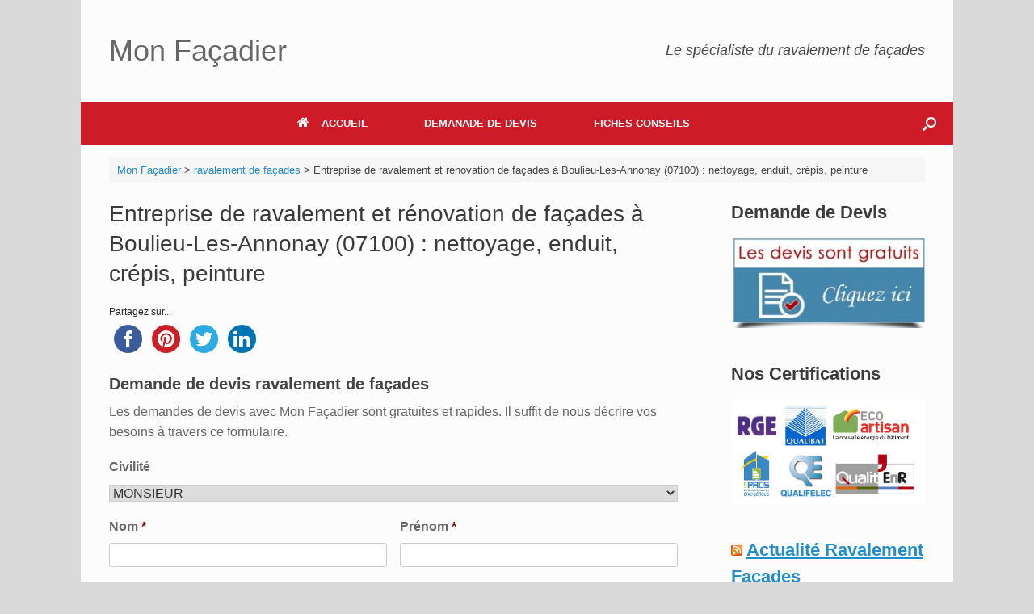

--- FILE ---
content_type: text/html; charset=UTF-8
request_url: https://mon-facadier.fr/enduit-nettoyage-facades-boulieu-les-annonay-07100/
body_size: 20159
content:
<!DOCTYPE html>
<html lang="fr-FR">
<head>
<meta charset="UTF-8"/>
<meta http-equiv="X-UA-Compatible" content="IE=10"/>
<link rel="profile" href="https://gmpg.org/xfn/11" />
<link rel="pingback" href="https://mon-facadier.fr/xmlrpc.php"/>

<title>Crépis, nettoyage, enduit de façades à Boulieu-Les-Annonay, rénovation, ravalement</title>
<meta name="description" content="Entreprise de rénovation, nettoyage, crépis, revêtement, enduit de façades à Boulieu-Les-Annonay, ravalement de façade béton, brique, pierre"/>
<meta name="robots" content="index, follow, max-snippet:-1, max-image-preview:large, max-video-preview:-1"/>
<link rel="canonical" href="https://mon-facadier.fr/enduit-nettoyage-facades-boulieu-les-annonay-07100/"/>
<meta property="og:locale" content="fr_FR"/>
<meta property="og:type" content="article"/>
<meta property="og:title" content="Crépis, nettoyage, enduit de façades à Boulieu-Les-Annonay, rénovation, ravalement"/>
<meta property="og:description" content="Entreprise de rénovation, nettoyage, crépis, revêtement, enduit de façades à Boulieu-Les-Annonay, ravalement de façade béton, brique, pierre"/>
<meta property="og:url" content="https://mon-facadier.fr/enduit-nettoyage-facades-boulieu-les-annonay-07100/"/>
<meta property="og:site_name" content="Mon Façadier"/>
<meta property="article:published_time" content="2026-01-05T11:53:33+00:00"/>
<meta property="og:image" content="https://mon-facadier.fr/wp-content/uploads/2020/10/renovation-facade.jpg"/>
<meta name="twitter:card" content="summary"/>
<meta name="twitter:label1" content="Écrit par">
<meta name="twitter:data1" content="Mon Façadier">
<meta name="twitter:label2" content="Durée de lecture est.">
<meta name="twitter:data2" content="6 minutes">
<script type="application/ld+json" class="yoast-schema-graph">{"@context":"https://schema.org","@graph":[{"@type":"Organization","@id":"https://mon-facadier.fr/#organization","name":"Mon Fa\u00e7adier","url":"https://mon-facadier.fr/","sameAs":[],"logo":{"@type":"ImageObject","@id":"https://mon-facadier.fr/#logo","inLanguage":"fr-FR","url":"","caption":"Mon Fa\u00e7adier"},"image":{"@id":"https://mon-facadier.fr/#logo"}},{"@type":"WebSite","@id":"https://mon-facadier.fr/#website","url":"https://mon-facadier.fr/","name":"Mon Fa\u00e7adier","description":"Expert en travaux de fa\u00e7ades","publisher":{"@id":"https://mon-facadier.fr/#organization"},"potentialAction":[{"@type":"SearchAction","target":"https://mon-facadier.fr/?s={search_term_string}","query-input":"required name=search_term_string"}],"inLanguage":"fr-FR"},{"@type":"ImageObject","@id":"https://mon-facadier.fr/enduit-nettoyage-facades-boulieu-les-annonay-07100/#primaryimage","inLanguage":"fr-FR","url":"https://mon-facadier.fr/wp-content/uploads/2020/10/renovation-facade.jpg","width":2048,"height":1365},{"@type":"WebPage","@id":"https://mon-facadier.fr/enduit-nettoyage-facades-boulieu-les-annonay-07100/#webpage","url":"https://mon-facadier.fr/enduit-nettoyage-facades-boulieu-les-annonay-07100/","name":"Cr\u00e9pis, nettoyage, enduit de fa\u00e7ades \u00e0 Boulieu-Les-Annonay, r\u00e9novation, ravalement","isPartOf":{"@id":"https://mon-facadier.fr/#website"},"primaryImageOfPage":{"@id":"https://mon-facadier.fr/enduit-nettoyage-facades-boulieu-les-annonay-07100/#primaryimage"},"datePublished":"2026-01-05T11:53:33+00:00","dateModified":"2026-01-05T11:53:33+00:00","description":"Entreprise de r\u00e9novation, nettoyage, cr\u00e9pis, rev\u00eatement, enduit de fa\u00e7ades \u00e0 Boulieu-Les-Annonay, ravalement de fa\u00e7ade b\u00e9ton, brique, pierre","breadcrumb":{"@id":"https://mon-facadier.fr/enduit-nettoyage-facades-boulieu-les-annonay-07100/#breadcrumb"},"inLanguage":"fr-FR","potentialAction":[{"@type":"ReadAction","target":["https://mon-facadier.fr/enduit-nettoyage-facades-boulieu-les-annonay-07100/"]}]},{"@type":"BreadcrumbList","@id":"https://mon-facadier.fr/enduit-nettoyage-facades-boulieu-les-annonay-07100/#breadcrumb","itemListElement":[{"@type":"ListItem","position":1,"item":{"@type":"WebPage","@id":"https://mon-facadier.fr/","url":"https://mon-facadier.fr/","name":"Accueil"}},{"@type":"ListItem","position":2,"item":{"@type":"WebPage","@id":"https://mon-facadier.fr/enduit-nettoyage-facades-boulieu-les-annonay-07100/","url":"https://mon-facadier.fr/enduit-nettoyage-facades-boulieu-les-annonay-07100/","name":"Entreprise de ravalement et r\u00e9novation de fa\u00e7ades \u00e0 Boulieu-Les-Annonay (07100) : nettoyage, enduit, cr\u00e9pis, peinture"}}]},{"@type":"Article","@id":"https://mon-facadier.fr/enduit-nettoyage-facades-boulieu-les-annonay-07100/#article","isPartOf":{"@id":"https://mon-facadier.fr/enduit-nettoyage-facades-boulieu-les-annonay-07100/#webpage"},"author":{"@id":"https://mon-facadier.fr/#/schema/person/b7273517e06e774c0e6dfdbbd79aedbd"},"headline":"Entreprise de ravalement et r\u00e9novation de fa\u00e7ades \u00e0 Boulieu-Les-Annonay (07100) : nettoyage, enduit, cr\u00e9pis, peinture","datePublished":"2026-01-05T11:53:33+00:00","dateModified":"2026-01-05T11:53:33+00:00","mainEntityOfPage":{"@id":"https://mon-facadier.fr/enduit-nettoyage-facades-boulieu-les-annonay-07100/#webpage"},"publisher":{"@id":"https://mon-facadier.fr/#organization"},"image":{"@id":"https://mon-facadier.fr/enduit-nettoyage-facades-boulieu-les-annonay-07100/#primaryimage"},"articleSection":"ravalement de fa\u00e7ades","inLanguage":"fr-FR"},{"@type":"Person","@id":"https://mon-facadier.fr/#/schema/person/b7273517e06e774c0e6dfdbbd79aedbd","name":"Mon Fa\u00e7adier","image":{"@type":"ImageObject","@id":"https://mon-facadier.fr/#personlogo","inLanguage":"fr-FR","url":"https://secure.gravatar.com/avatar/1053c28c64a5c9098e2198aeeb3e513b?s=96&d=mm&r=g","caption":"Mon Fa\u00e7adier"}}]}</script>

<link rel='dns-prefetch' href='//ws.sharethis.com'/>
<link rel='dns-prefetch' href='//maxcdn.bootstrapcdn.com'/>
<link rel="alternate" type="application/rss+xml" title="Mon Façadier &raquo; Flux" href="https://mon-facadier.fr/feed/"/>


<link rel="stylesheet" type="text/css" href="//mon-facadier.fr/wp-content/cache/wpfc-minified/lz0gjbfu/5tyck.css" media="all"/>
<link rel='stylesheet' id='simple-share-buttons-adder-font-awesome-css' href='//maxcdn.bootstrapcdn.com/font-awesome/4.3.0/css/font-awesome.min.css?ver=8.2.6' type='text/css' media='all'/>



<link rel="stylesheet" type="text/css" href="//mon-facadier.fr/wp-content/cache/wpfc-minified/lnxh8m5h/7mjh0.css" media="all"/>
<script id='st_insights_js' type='text/javascript' src='https://ws.sharethis.com/button/st_insights.js?publisher=4d48b7c5-0ae3-43d4-bfbe-3ff8c17a8ae6&#038;product=simpleshare&#038;ver=8.2.6' id='ssba-sharethis-js'></script>
<script src='//mon-facadier.fr/wp-content/cache/wpfc-minified/78ld8kp9/5tyck.js' type="text/javascript"></script>





<!--[if lt IE 9]>
<script type='text/javascript' src='https://mon-facadier.fr/wp-content/themes/vantage/js/html5.min.js?ver=3.7.3' id='vantage-html5-js'></script>
<![endif]-->
<!--[if (gte IE 6)&(lte IE 8)]>
<script type='text/javascript' src='https://mon-facadier.fr/wp-content/themes/vantage/js/selectivizr.min.js?ver=1.0.3b' id='vantage-selectivizr-js'></script>
<![endif]-->
<script type='text/javascript' id='siteorigin-mobilenav-js-extra'>//<![CDATA[
var mobileNav={"search":{"url":"https:\/\/mon-facadier.fr","placeholder":"Search"},"text":{"navigate":"Menu","back":"Back","close":"Close"},"nextIconUrl":"https:\/\/mon-facadier.fr\/wp-content\/themes\/vantage\/inc\/mobilenav\/images\/next.png","mobileMenuClose":"<i class=\"fa fa-times\"><\/i>"};
//]]></script>
<script src='//mon-facadier.fr/wp-content/cache/wpfc-minified/9j35kryc/5tyck.js' type="text/javascript"></script>

<link rel="https://api.w.org/" href="https://mon-facadier.fr/wp-json/"/><link rel="alternate" type="application/json" href="https://mon-facadier.fr/wp-json/wp/v2/posts/37210"/><link rel="EditURI" type="application/rsd+xml" title="RSD" href="https://mon-facadier.fr/xmlrpc.php?rsd"/>
<link rel="wlwmanifest" type="application/wlwmanifest+xml" href="https://mon-facadier.fr/wp-includes/wlwmanifest.xml"/> 
<meta name="generator" content="WordPress 5.5.17"/>
<link rel='shortlink' href='https://mon-facadier.fr/?p=37210'/>
<link rel="alternate" type="application/json+oembed" href="https://mon-facadier.fr/wp-json/oembed/1.0/embed?url=https%3A%2F%2Fmon-facadier.fr%2Fenduit-nettoyage-facades-boulieu-les-annonay-07100%2F"/>
<link rel="alternate" type="text/xml+oembed" href="https://mon-facadier.fr/wp-json/oembed/1.0/embed?url=https%3A%2F%2Fmon-facadier.fr%2Fenduit-nettoyage-facades-boulieu-les-annonay-07100%2F&#038;format=xml"/>
<script type='text/javascript'>(function(w,d,s,u,o,e,c){w['GoracashObject']=o;w[o]=w[o]||function(){(w[o].q=w[o].q||[]).push(arguments)},w[o].l=1*new Date();e=d.createElement(s),c=d.getElementsByTagName(s)[0];e.async=1;e.src=u;c.parentNode.insertBefore(e,c);})(window,document,'script','//cdn.goracash.com/general.js','goracash');goracash('create','GCO-8946');goracash('set','forceSSL',false);goracash('set','thematic','DEVIS');goracash('set','defaultLanguage','fr_FR');goracash('set','defaultMarket','france');</script>		<script>document.documentElement.className=document.documentElement.className.replace('no-js','js');</script>
<style>.no-js img.lazyload{display:none}figure.wp-block-image img.lazyloading{min-width:150px}.lazyload,.lazyloading{opacity:0}.lazyloaded{opacity:1;transition:opacity 400ms;transition-delay:0ms}</style>
<meta name="viewport" content="width=device-width, initial-scale=1"/>		<style type="text/css">.so-mobilenav-mobile+*{display:none}@media screen and (max-width:480px){.so-mobilenav-mobile+*{display:block}.so-mobilenav-standard+*{display:none}.site-navigation #search-icon{display:none}}</style>
<style type="text/css" media="screen">#footer-widgets .widget{width:50%}#masthead-widgets .widget{width:100%}</style>
<style type="text/css" id="vantage-footer-widgets">#footer-widgets aside{width:50%}</style> <style type="text/css" id="customizer-css">#masthead .hgroup h1,#masthead.masthead-logo-in-menu .logo>h1{font-size:36px}#masthead .hgroup .support-text,#masthead .hgroup .site-description{font-size:18px}#page-title,article.post .entry-header h1.entry-title,article.page .entry-header h1.entry-title{font-size:28px}.entry-content{font-size:16px}#secondary .widget{font-size:16px}.entry-content h1{font-size:26px}.entry-content h2{font-size:23px}.entry-content h3{font-size:23px}.main-navigation ul{text-align:center}.main-navigation{background-color:#ce1b28}.main-navigation a{color:#fff}.main-navigation ul ul{background-color:#ce1b28}.main-navigation ul ul a{color:#fff}.main-navigation ul ul li:hover>a{background-color:#ce1b28}.main-navigation [class^="fa fa-"],.main-navigation .mobile-nav-icon{color:#fff}#search-icon #search-icon-icon{background-color:#ce1b28}#search-icon #search-icon-icon .vantage-icon-search{color:#fff}.mobile-nav-frame .title{background-color:#ce1b28}.mobile-nav-frame ul li a.link,.mobile-nav-frame .next{color:#fff}.mobile-nav-frame ul{background-color:#ce1b28;border-color:#fff}a.button,button,html input[type="button"],input[type="reset"],input[type="submit"],.post-navigation a,#image-navigation a,article.post .more-link,article.page .more-link,.paging-navigation a,.woocommerce #page-wrapper .button,.woocommerce a.button,.woocommerce .checkout-button,.woocommerce input.button,#infinite-handle span{background:#ce1b28;border-color:#fff}a.button:hover,button:hover,html input[type="button"]:hover,input[type="reset"]:hover,input[type="submit"]:hover,.post-navigation a:hover,#image-navigation a:hover,article.post .more-link:hover,article.page .more-link:hover,.paging-navigation a:hover,.woocommerce #page-wrapper .button:hover,.woocommerce a.button:hover,.woocommerce .checkout-button:hover,.woocommerce input.button:hover,.woocommerce input.button:disabled:hover,.woocommerce input.button:disabled[disabled]:hover,#infinite-handle span:hover{background:#ce1b28}a.button:hover,button:hover,html input[type="button"]:hover,input[type="reset"]:hover,input[type="submit"]:hover,.post-navigation a:hover,#image-navigation a:hover,article.post .more-link:hover,article.page .more-link:hover,.paging-navigation a:hover,.woocommerce #page-wrapper .button:hover,.woocommerce a.button:hover,.woocommerce .checkout-button:hover,.woocommerce input.button:hover,#infinite-handle span:hover{opacity:.75;border-color:#fff}a.button:focus,button:focus,html input[type="button"]:focus,input[type="reset"]:focus,input[type="submit"]:focus,.post-navigation a:focus,#image-navigation a:focus,article.post .more-link:focus,article.page .more-link:focus,.paging-navigation a:focus,.woocommerce #page-wrapper .button:focus,.woocommerce a.button:focus,.woocommerce .checkout-button:focus,.woocommerce input.button:focus,.woocommerce input.button:disabled:focus,.woocommerce input.button:disabled[disabled]:focus,#infinite-handle span:focus{background:#ce1b28}a.button:focus,button:focus,html input[type="button"]:focus,input[type="reset"]:focus,input[type="submit"]:focus,.post-navigation a:focus,#image-navigation a:focus,article.post .more-link:focus,article.page .more-link:focus,.paging-navigation a:focus,.woocommerce #page-wrapper .button:focus,.woocommerce a.button:focus,.woocommerce .checkout-button:focus,.woocommerce input.button:focus,#infinite-handle span:focus{opacity:.75;border-color:#fff}a.button,button,html input[type="button"],input[type="reset"],input[type="submit"],.post-navigation a,#image-navigation a,article.post .more-link,article.page .more-link,.paging-navigation a,.woocommerce #page-wrapper .button,.woocommerce a.button,.woocommerce .checkout-button,.woocommerce input.button,.woocommerce #respond input#submit:hover,.woocommerce a.button:hover,.woocommerce button.button:hover,.woocommerce input.button:hover,.woocommerce input.button:disabled,.woocommerce input.button:disabled[disabled],.woocommerce input.button:disabled:hover,.woocommerce input.button:disabled[disabled]:hover,#infinite-handle span button{color:#fff}a.button,button,html input[type="button"],input[type="reset"],input[type="submit"],.post-navigation a,#image-navigation a,article.post .more-link,article.page .more-link,.paging-navigation a,.woocommerce #page-wrapper .button,.woocommerce a.button,.woocommerce .checkout-button,.woocommerce input.button,#infinite-handle span button{text-shadow:none}a.button,button,html input[type="button"],input[type="reset"],input[type="submit"],.post-navigation a,#image-navigation a,article.post .more-link,article.page .more-link,.paging-navigation a,.woocommerce #page-wrapper .button,.woocommerce a.button,.woocommerce .checkout-button,.woocommerce input.button,.woocommerce #respond input#submit.alt,.woocommerce a.button.alt,.woocommerce button.button.alt,.woocommerce input.button.alt,#infinite-handle span{-webkit-box-shadow:none;-moz-box-shadow:none;box-shadow:none}#colophon,body.layout-full{background-color:#ce1b28}#footer-widgets .widget .widget-title{color:#fff}#footer-widgets .widget{color:#fff}#colophon .widget_nav_menu .menu-item a{border-color:#fff}#scroll-to-top{background:#ce1b28}</style>		<style type="text/css" id="wp-custom-css">#secondary .widget .widget-title,#footer-widgets .widget .widget-title,#masthead-widgets .widget .widget-title{font-size:22px}#page-wrapper{padding-top:0}.entry-content P{text-align:justify}</style>
</head>
<body class="post-template-default single single-post postid-37210 single-format-standard responsive layout-boxed no-js has-sidebar has-menu-search page-layout-default mobilenav">
<div id="page-wrapper">
<a class="skip-link screen-reader-text" href="#content">Skip to content</a>
<header id="masthead" class="site-header" role="banner">
<div class="hgroup full-container ">
<a href="https://mon-facadier.fr/" title="Mon Façadier" rel="home" class="logo" data-wpel-link="internal">
<h1 class="site-title">Mon Façadier</h1>			</a>
<div class="support-text">
Le spécialiste du ravalement de façades				</div>
</div>
<nav role="navigation" class="site-navigation main-navigation primary use-sticky-menu">
<div class="full-container">
<div id="search-icon">
<div id="search-icon-icon" tabindex="0" aria-label="Open the search"><div class="vantage-icon-search"></div></div>
<form method="get" class="searchform" action="https://mon-facadier.fr/" role="search">
<label for="search-form" class="screen-reader-text">Search for:</label>
<input type="search" name="s" class="field" id="search-form" value="" placeholder="Search"/>
</form>
</div>
<div id="so-mobilenav-standard-1" data-id="1" class="so-mobilenav-standard"></div><div class="menu-menu-haut-container"><ul id="menu-menu-haut" class="menu"><li id="menu-item-6" class="menu-item menu-item-type-post_type menu-item-object-page menu-item-home menu-item-6"><a href="https://mon-facadier.fr/" data-wpel-link="internal"><span class="fa fa-home"></span>ACCUEIL</a></li>
<li id="menu-item-7" class="menu-item menu-item-type-post_type menu-item-object-page menu-item-7"><a href="https://mon-facadier.fr/demande-de-devis-ravalement-de-facades/" data-wpel-link="internal">DEMANADE DE DEVIS</a></li>
<li id="menu-item-8" class="menu-item menu-item-type-custom menu-item-object-custom menu-item-8"><a href="#"><span class="icon"></span>FICHES CONSEILS</a></li>
</ul></div><div id="so-mobilenav-mobile-1" data-id="1" class="so-mobilenav-mobile"></div><div class="menu-mobilenav-container"><ul id="mobile-nav-item-wrap-1" class="menu"><li><a href="#" class="mobilenav-main-link" data-id="1"><span class="mobile-nav-icon"></span>Menu</a></li></ul></div>			</div>
</nav>
</header>
<div id="main" class="site-main">
<div class="full-container">
<div id="navxt-breadcrumbs">
<div class="full-container">

<span property="itemListElement" typeof="ListItem"><a property="item" typeof="WebPage" title="Go to Mon Façadier." href="https://mon-facadier.fr" class="home" data-wpel-link="internal"><span property="name">Mon Façadier</span></a><meta property="position" content="1"></span> &gt; <span property="itemListElement" typeof="ListItem"><a property="item" typeof="WebPage" title="Go to the ravalement de façades Catégorie archives." href="https://mon-facadier.fr/non-classe/" class="taxonomy category" data-wpel-link="internal"><span property="name">ravalement de façades</span></a><meta property="position" content="2"></span> &gt; <span property="itemListElement" typeof="ListItem"><span property="name" class="post post-post current-item">Entreprise de ravalement et rénovation de façades à Boulieu-Les-Annonay (07100) : nettoyage, enduit, crépis, peinture</span><meta property="url" content="https://mon-facadier.fr/enduit-nettoyage-facades-boulieu-les-annonay-07100/"><meta property="position" content="3"></span>				</div>
</div>
<div id="primary" class="content-area">
<div id="content" class="site-content" role="main">
<article id="post-37210" class="post post-37210 type-post status-publish format-standard hentry category-non-classe">
<div class="entry-main">
<header class="entry-header">
<h1 class="entry-title">Entreprise de ravalement et rénovation de façades à Boulieu-Les-Annonay (07100) : nettoyage, enduit, crépis, peinture</h1>
</header>
<div class="entry-content">
<div class="ssba-classic-2 ssba ssbp-wrap left ssbp--theme-1"><div style="text-align:left"><span class="ssba-share-text">Partagez sur...</span><br/><a data-site="" class="ssba_facebook_share" href="https://www.facebook.com/sharer.php?u=https://mon-facadier.fr/enduit-nettoyage-facades-boulieu-les-annonay-07100/" target="_blank" data-wpel-link="external" rel="nofollow external noopener noreferrer"><img src="https://mon-facadier.fr/wp-content/plugins/simple-share-buttons-adder/buttons/somacro/facebook.png" style="width: 35px;" title="Facebook" class="ssba ssba-img" alt="Share on Facebook"/><div title="Facebook" class="ssbp-text">Facebook</div></a><a data-site="pinterest" class="ssba_pinterest_share" href="javascript:void((function()%7Bvar%20e=document.createElement(&amp;apos;script&amp;apos;);e.setAttribute(&amp;apos;type&amp;apos;,&amp;apos;text/javascript&amp;apos;);e.setAttribute(&amp;apos;charset&amp;apos;,&amp;apos;UTF-8&amp;apos;);e.setAttribute(&amp;apos;src&amp;apos;,&amp;apos;//assets.pinterest.com/js/pinmarklet.js?r=&amp;apos;+Math.random()*99999999);document.body.appendChild(e)%7D)());" data-wpel-link="internal"><img src="https://mon-facadier.fr/wp-content/plugins/simple-share-buttons-adder/buttons/somacro/pinterest.png" style="width: 35px;" title="Pinterest" class="ssba ssba-img" alt="Pin on Pinterest"/><div title="Pinterest" class="ssbp-text">Pinterest</div></a><a data-site="" class="ssba_twitter_share" href="https://twitter.com/share?url=https://mon-facadier.fr/enduit-nettoyage-facades-boulieu-les-annonay-07100/&amp;text=Entreprise%20de%20ravalement%20et%20r%C3%A9novation%20de%20fa%C3%A7ades%20%C3%A0%20Boulieu-Les-Annonay%20%2807100%29%20%3A%20nettoyage%2C%20enduit%2C%20cr%C3%A9pis%2C%20peinture%20" target="&quot;_blank&quot;" data-wpel-link="external" rel="nofollow external noopener noreferrer"><img src="https://mon-facadier.fr/wp-content/plugins/simple-share-buttons-adder/buttons/somacro/twitter.png" style="width: 35px;" title="Twitter" class="ssba ssba-img" alt="Tweet about this on Twitter"/><div title="Twitter" class="ssbp-text">Twitter</div></a><a data-site="linkedin" class="ssba_linkedin_share ssba_share_link" href="http://www.linkedin.com/shareArticle?mini=true&amp;url=https://mon-facadier.fr/enduit-nettoyage-facades-boulieu-les-annonay-07100/" target="&quot;_blank&quot;" data-wpel-link="external" rel="nofollow external noopener noreferrer"><img src="https://mon-facadier.fr/wp-content/plugins/simple-share-buttons-adder/buttons/somacro/linkedin.png" style="width: 35px;" title="LinkedIn" class="ssba ssba-img" alt="Share on LinkedIn"/><div title="Linkedin" class="ssbp-text">Linkedin</div></a></div></div>
<div class='gf_browser_unknown gform_wrapper' id='gform_wrapper_2'><div id='gf_2' class='gform_anchor' tabindex='-1'></div><form method='post' enctype='multipart/form-data' target='gform_ajax_frame_2' id='gform_2' action='/enduit-nettoyage-facades-boulieu-les-annonay-07100/#gf_2'>
<div class='gform_heading'>
<h3 class='gform_title'>Demande de devis ravalement de façades</h3>
<span class='gform_description'>Les demandes de devis avec Mon Façadier sont gratuites et rapides. Il suffit de nous décrire vos besoins à travers ce formulaire.</span>
</div>
<div class='gform_body'><ul id='gform_fields_2' class='gform_fields top_label form_sublabel_below description_below'><li id='field_2_11' class='gfield field_sublabel_below field_description_below gfield_visibility_visible'><label class='gfield_label' for='input_2_11'>Civilité</label><div class='ginput_container ginput_container_select'><select name='input_11' id='input_2_11' class='large gfield_select' aria-invalid="false"><option value='MONSIEUR'>MONSIEUR</option><option value='MADAME'>MADAME</option></select></div></li><li id='field_2_3' class='gfield gf_right_half gfield_contains_required field_sublabel_below field_description_below gfield_visibility_visible'><label class='gfield_label' for='input_2_3'>Nom<span class='gfield_required'>*</span></label><div class='ginput_container ginput_container_text'><input name='input_3' id='input_2_3' type='text' value='' class='medium' aria-required="true" aria-invalid="false"/></div></li><li id='field_2_4' class='gfield gf_left_half gfield_contains_required field_sublabel_below field_description_below gfield_visibility_visible'><label class='gfield_label' for='input_2_4'>Prénom<span class='gfield_required'>*</span></label><div class='ginput_container ginput_container_text'><input name='input_4' id='input_2_4' type='text' value='' class='medium' aria-required="true" aria-invalid="false"/></div></li><li id='field_2_5' class='gfield gf_left_half gfield_contains_required field_sublabel_below field_description_below gfield_visibility_visible'><label class='gfield_label' for='input_2_5'>E-mail<span class='gfield_required'>*</span></label><div class='ginput_container ginput_container_email'>
<input name='input_5' id='input_2_5' type='text' value='' class='medium' aria-required="true" aria-invalid="false"/>
</div></li><li id='field_2_6' class='gfield gf_right_half gfield_contains_required field_sublabel_below field_description_below gfield_visibility_visible'><label class='gfield_label' for='input_2_6'>Téléphone<span class='gfield_required'>*</span></label><div class='ginput_container ginput_container_phone'><input name='input_6' id='input_2_6' type='text' value='' class='medium' aria-required="true" aria-invalid="false" aria-describedby="gfield_description_2_6"/></div><div class='gfield_description' id='gfield_description_2_6'>Exemple: 0657128259</div></li><li id='field_2_7' class='gfield gf_left_half gfield_contains_required field_sublabel_below field_description_below gfield_visibility_visible'><label class='gfield_label' for='input_2_7'>Ville<span class='gfield_required'>*</span></label><div class='ginput_container ginput_container_text'><input name='input_7' id='input_2_7' type='text' value='' class='medium' aria-required="true" aria-invalid="false"/></div></li><li id='field_2_8' class='gfield gf_right_half gfield_contains_required field_sublabel_below field_description_below gfield_visibility_visible'><label class='gfield_label' for='input_2_8'>Code postal<span class='gfield_required'>*</span></label><div class='ginput_container ginput_container_text'><input name='input_8' id='input_2_8' type='text' value='' class='medium' aria-required="true" aria-invalid="false"/></div></li><li id='field_2_2' class='gfield gfield_contains_required field_sublabel_below field_description_below gfield_visibility_visible'><label class='gfield_label' for='input_2_2'>Types des travaux<span class='gfield_required'>*</span></label><div class='ginput_container ginput_container_select'><select name='input_2' id='input_2_2' class='large gfield_select' aria-required="true" aria-invalid="false"><option value='120174192'>Crépis</option><option value='120174216'>Enduit façade</option><option value='120174165' selected='selected'>Nettoyage de façades</option><option value='120174275'>Peinture - façade</option><option value='120174147'>Revêtement imperméabilité</option><option value='120174237'>Rénovation de façade</option><option value='120174180'>Sablage de façades</option><option value='120174225'>Isolation thermique par l&#039;extérieur</option></select></div></li><li id='field_2_9' class='gfield gfield_contains_required field_sublabel_below field_description_below gfield_visibility_visible'><label class='gfield_label' for='input_2_9'>Description des travaux envisagés<span class='gfield_required'>*</span></label><div class='ginput_container ginput_container_textarea'><textarea name='input_9' id='input_2_9' class='textarea medium' aria-required="true" aria-invalid="false" rows='10' cols='50'></textarea></div></li>
</ul></div>
<div class='gform_footer top_label'> <input type='submit' id='gform_submit_button_2' class='gform_button button' value='SOUMETTRE MA DEMANDE' onclick='if(window["gf_submitting_2"]){return false;}  window["gf_submitting_2"]=true;  ' onkeypress='if( event.keyCode == 13 ){ if(window["gf_submitting_2"]){return false;} window["gf_submitting_2"]=true;  jQuery("#gform_2").trigger("submit",[true]); }'/> <input type='hidden' name='gform_ajax' value='form_id=2&amp;title=1&amp;description=1&amp;tabindex=0'/>
<input type='hidden' class='gform_hidden' name='is_submit_2' value='1'/>
<input type='hidden' class='gform_hidden' name='gform_submit' value='2'/>
<input type='hidden' class='gform_hidden' name='gform_unique_id' value=''/>
<input type='hidden' class='gform_hidden' name='state_2' value='WyJbXSIsIjk5YTc4NzM1OTAxNTk2M2Y3ZjE2NzNlNzQ5NjRjYWFhIl0='/>
<input type='hidden' class='gform_hidden' name='gform_target_page_number_2' id='gform_target_page_number_2' value='0'/>
<input type='hidden' class='gform_hidden' name='gform_source_page_number_2' id='gform_source_page_number_2' value='1'/>
<input type='hidden' name='gform_field_values' value=''/>
</div>
</form>
</div>
<iframe style='display:none;width:0px;height:0px;' src='about:blank' name='gform_ajax_frame_2' id='gform_ajax_frame_2' title='Cette iframe contient la logique nécessaire pour manipuler Gravity Forms avec Ajax.'></iframe>
<script type='text/javascript'>jQuery(document).ready(function($){gformInitSpinner(2,'https://mon-facadier.fr/wp-content/plugins/gravityforms/images/spinner.gif');jQuery('#gform_ajax_frame_2').on('load',function(){var contents=jQuery(this).contents().find('*').html();var is_postback=contents.indexOf('GF_AJAX_POSTBACK')>=0;if(!is_postback){return;}var form_content=jQuery(this).contents().find('#gform_wrapper_2');var is_confirmation=jQuery(this).contents().find('#gform_confirmation_wrapper_2').length>0;var is_redirect=contents.indexOf('gformRedirect(){')>=0;var is_form=form_content.length>0&&!is_redirect&&!is_confirmation;var mt=parseInt(jQuery('html').css('margin-top'),10)+parseInt(jQuery('body').css('margin-top'),10)+100;if(is_form){jQuery('#gform_wrapper_2').html(form_content.html());if(form_content.hasClass('gform_validation_error')){jQuery('#gform_wrapper_2').addClass('gform_validation_error');}else{jQuery('#gform_wrapper_2').removeClass('gform_validation_error');}setTimeout(function(){jQuery(document).scrollTop(jQuery('#gform_wrapper_2').offset().top-mt);},50);if(window['gformInitDatepicker']){gformInitDatepicker();}if(window['gformInitPriceFields']){gformInitPriceFields();}var current_page=jQuery('#gform_source_page_number_2').val();gformInitSpinner(2,'https://mon-facadier.fr/wp-content/plugins/gravityforms/images/spinner.gif');jQuery(document).trigger('gform_page_loaded',[2,current_page]);window['gf_submitting_2']=false;}else if(!is_redirect){var confirmation_content=jQuery(this).contents().find('.GF_AJAX_POSTBACK').html();if(!confirmation_content){confirmation_content=contents;}setTimeout(function(){jQuery('#gform_wrapper_2').replaceWith(confirmation_content);jQuery(document).scrollTop(jQuery('#gf_2').offset().top-mt);jQuery(document).trigger('gform_confirmation_loaded',[2]);window['gf_submitting_2']=false;},50);}else{jQuery('#gform_2').append(contents);if(window['gformRedirect']){gformRedirect();}}jQuery(document).trigger('gform_post_render',[2,current_page]);});});</script><script type='text/javascript'>jQuery(document).bind('gform_post_render',function(event,formId,currentPage){if(formId==2){gformInitChosenFields('#input_2_2','Aucun résultat correspondant');}});jQuery(document).bind('gform_post_conditional_logic',function(event,formId,fields,isInit){gformInitChosenFields('#input_2_2','Aucun résultat correspondant');});</script><script type='text/javascript'>jQuery(document).ready(function(){jQuery(document).trigger('gform_post_render',[2,1])});</script><p><strong>Mon Façadier</strong> est l&rsquo;entreprise spécialisée en rénovation, nettoyage, crépis, peinture, enduit de façades basée à Boulieu-Les-Annonay (07100). Elle intervient sur tous types d’habitat (maisons, appartements et immeubles), anciens et contemporains. Nos services sont destinés aux particuliers et entreprises. Notre équipe réalise tous types de travaux en matière de ravalement de façades. Nous proposons des prestations pour tous les travaux en rapport avec le ravalement et rénovation de façades à Boulieu-Les-Annonay (07100). Nos ravaleurs, façadiers interviennent également pour le sablage, revêtement imperméabilité et <strong>isolation de façades</strong> à Boulieu-Les-Annonay (07100). En outre, nous intervenons sur tous types de supports (pierre, béton, brique, bois…) En effet, nous sommes constitués d’une équipe de professionnels qualifiés et expérimentés aux compétences diversifiés. Mon Façadier a à son actif des maçons, peintres, plâtrier-plaquistes, façadiers, ravaleurs exercés à votre service à Boulieu-Les-Annonay (07100). Nous vous garantissons des finitions impeccables.</p>
<p><img loading="lazy" class="aligncenter wp-image-22 " title="rénovation de façades Boulieu-Les-Annonay (07100)" src="https://mon-facadier.fr/wp-content/uploads/2020/10/renovation-facade.jpg" alt="rénovation de façades Boulieu-Les-Annonay (07100)" width="451" height="301" srcset="https://mon-facadier.fr/wp-content/uploads/2020/10/renovation-facade.jpg 2048w, https://mon-facadier.fr/wp-content/uploads/2020/10/renovation-facade-300x200.jpg 300w, https://mon-facadier.fr/wp-content/uploads/2020/10/renovation-facade-1024x683.jpg 1024w, https://mon-facadier.fr/wp-content/uploads/2020/10/renovation-facade-768x512.jpg 768w, https://mon-facadier.fr/wp-content/uploads/2020/10/renovation-facade-1536x1024.jpg 1536w, https://mon-facadier.fr/wp-content/uploads/2020/10/renovation-facade-272x182.jpg 272w" sizes="(max-width: 451px) 100vw, 451px"/>Vous recherchez une entreprise de ravalement de façades (pose de crépis, enduit, peinture…) à Boulieu-Les-Annonay (07100) pour vos travaux ? Faites appel à l’entreprise Mon Façadier, l’expert en ravalement, rénovation, nettoyage de façades à Boulieu-Les-Annonay (07100) pour vos travaux. Le ravalement de façade est une activité utile pour rétablir votre logement en bon état et de rehausser ses performances et son esthétique. En plus d’assurer l’imperméabilisation des murs par l’extérieur, le ravalement ou rénovation de façade permet de relooker vos murs. Par ailleurs, cette opération procure à votre extérieur, un aspect flambant neuf. En effet, les façades d’un logement sont les parties qui font face à plusieurs éléments qui les dégradent. Notamment la pluie, la neige, le soleil, la pollution, etc. les activités de ravalement, rénovation de façades sont d’une grande importance pour votre logement. Il est important de les confier à une entreprise spécialiste comme Mon Façadier.</p>
<h2><strong>Mon Façadier : Société de ravalement, rénovation de façades à Boulieu-Les-Annonay (07100)</strong></h2>
<p>Mon Façadier est une société du bâtiment particulièrement réputée en travaux de ravalement et <strong>rénovation de façades</strong> à Boulieu-Les-Annonay (07100). Nous réalisons tous vos travaux de ravalement et rénovation de façades dans le respect des règles de l’art. En effet, Mon Façadier est labélisée RGE Qualibat, gage des travaux faits dans le respect des normes. Nous vous garantissons ainsi les prestations à la hauteur de vos attentes et les finitions soignées et esthétiques. Lors de nos interventions, nous réalisons différentes opérations. Nous réalisons les travaux tels que la reprise en sous-œuvre de certaines parties du mur, la réfection des contreventements, l’élimination de l’humidité, la reprise des fissures, l’application de la peinture, l’enduit et le crépi pour les refaire.</p>
<p><img loading="lazy" class="aligncenter wp-image-23" title="nettoyage de façades Boulieu-Les-Annonay (07100)" src="https://mon-facadier.fr/wp-content/uploads/2020/10/ravalement-facade.jpg" alt="nettoyage de façades Boulieu-Les-Annonay (07100)" width="451" height="304" srcset="https://mon-facadier.fr/wp-content/uploads/2020/10/ravalement-facade.jpg 950w, https://mon-facadier.fr/wp-content/uploads/2020/10/ravalement-facade-300x202.jpg 300w, https://mon-facadier.fr/wp-content/uploads/2020/10/ravalement-facade-768x517.jpg 768w, https://mon-facadier.fr/wp-content/uploads/2020/10/ravalement-facade-272x182.jpg 272w" sizes="(max-width: 451px) 100vw, 451px"/>Entreprise du bâtiment installée à Boulieu-Les-Annonay (07100), nous réalisons tous les travaux de ravalement et rénovation de façade. Nous effectuons les travaux de nettoyage, traitement, enduit, crépis, peinture et isolation de façades à Boulieu-Les-Annonay (07100). Notre équipe intervient également pour le décapage de façades, peeling, la réparation des fissures à Boulieu-Les-Annonay (07100). Nous réalisons vos travaux avec professionnalisme. En effet, pour un ravalement ou une rénovation de votre façade, nous procédons par étape. Au préalable, nos experts procèdent à un diagnostic de la façade pour identifier les problématiques affectant votre paroi afin d’employer les solutions adéquates. Par la suite, nous passons à la préparation du chantier. Après cette étape, nous procédons au nettoyage ou décapage et traitement de la façade. Ensuite, nous passons à la rénovation du revêtement de la façade. Une fois les étapes précédentes effectuées, nous passons à la protection et décoration de la façade.</p>
<h2><strong>Rénovation et nettoyage de façades : des travaux de ravalement réalisés par des professionnels à Boulieu-Les-Annonay (07100)</strong></h2>
<p><img loading="lazy" class="aligncenter wp-image-24 " title="crépi-enduit-peinture façade Boulieu-Les-Annonay (07100)" src="https://mon-facadier.fr/wp-content/uploads/2020/10/Crepi-enduit-peinture-de-facades.jpg" alt="crépi-enduit-peinture façade Boulieu-Les-Annonay (07100)" width="451" height="219" srcset="https://mon-facadier.fr/wp-content/uploads/2020/10/Crepi-enduit-peinture-de-facades.jpg 825w, https://mon-facadier.fr/wp-content/uploads/2020/10/Crepi-enduit-peinture-de-facades-300x145.jpg 300w, https://mon-facadier.fr/wp-content/uploads/2020/10/Crepi-enduit-peinture-de-facades-768x372.jpg 768w" sizes="(max-width: 451px) 100vw, 451px"/>Mon Façadier, entreprise tout corps d&rsquo;état est le leader en travaux de ravalement, rénovation, nettoyage de façades à Boulieu-Les-Annonay (07100). Nous mettons à votre disposition nos compétences et notre savoir-faire pour vous conseiller afin de vous proposer un accompagnement de proximité. L’équipe d&rsquo;experts de Mon Façadier garantit une rénovation complète de vos façades (pierre, béton, brique) à Boulieu-Les-Annonay (07100). Nous utilisons des matériaux de qualité supérieure pour la réalisation de vos travaux. Quels que soient vos besoins, nous vous apportons des solutions concrètes, efficaces et à la hauteur de vos attentes. En effet, nous sommes constitués d’une équipe qualifiée, expérimentée, dynamique aux spécialités diverses. Ce qui nous permet de réaliser vos travaux dans les meilleurs délais. En outre, nous vous accompagnons pendant toutes vos démarches durant les travaux. Vous souhaitez rénover ou nettoyer les façades de vos murs extérieurs à Boulieu-Les-Annonay (07100) ? Faites appel à Mon Façadier.</p>
<h2><strong>Ravalement de façades isolation thermique extérieure (ITE) à Boulieu-Les-Annonay (07100)</strong></h2>
<p><img loading="lazy" class="aligncenter wp-image-25 " title="ravalement de façade ITE Boulieu-Les-Annonay (07100)" src="https://mon-facadier.fr/wp-content/uploads/2020/10/ravalement-facade-ITE-scaled.jpg" alt="ravalement de façade ITE Boulieu-Les-Annonay (07100)" width="451" height="254" srcset="https://mon-facadier.fr/wp-content/uploads/2020/10/ravalement-facade-ITE-scaled.jpg 2048w, https://mon-facadier.fr/wp-content/uploads/2020/10/ravalement-facade-ITE-300x169.jpg 300w, https://mon-facadier.fr/wp-content/uploads/2020/10/ravalement-facade-ITE-1024x576.jpg 1024w, https://mon-facadier.fr/wp-content/uploads/2020/10/ravalement-facade-ITE-768x432.jpg 768w, https://mon-facadier.fr/wp-content/uploads/2020/10/ravalement-facade-ITE-1536x864.jpg 1536w" sizes="(max-width: 451px) 100vw, 451px"/>Mon Façadier est l’entreprise de construction experte en <strong>ravalement de façades isolation thermique extérieure</strong> à Boulieu-Les-Annonay (07100). Elle y exerce depuis de nombreuses années. Il est important de penser à un ravalement de façade isolation extérieure afin de garantir le confort et la performance thermique dans votre logement. En effet une bonne isolation thermique par l&rsquo;extérieur permet d&rsquo;économiser jusqu&rsquo;à 30% de la consommation d&rsquo;énergie du bâtiment. Par ailleurs, les travaux d&rsquo;isolation thermique par l&rsquo;extérieur en cas de ravalement important de façade de logements sont obligatoires depuis le 1er janvier 2017. Isolation par panneaux enduits, isolation protégée par un bardage, isolation par vêture à Boulieu-Les-Annonay (07100) sont nos spécialités. Notre équipe d’experts étudie minutieusement votre projet avant de débuter les travaux afin de vous proposer les solutions optimales. En outre, nous vous accompagnons et vous conseillons dans le choix de vos matériaux.</p>
<h2><strong>Prix et devis des travaux de ravalement et de rénovation de façade à Boulieu-Les-Annonay (07100)</strong></h2>
<p><img loading="lazy" class="aligncenter wp-image-26 " title="prix ravalement de façade Boulieu-Les-Annonay (07100)" src="https://mon-facadier.fr/wp-content/uploads/2020/10/travaux-ravalement.jpg" alt="prix ravalement de façade Boulieu-Les-Annonay (07100)" width="450" height="270" srcset="https://mon-facadier.fr/wp-content/uploads/2020/10/travaux-ravalement.jpg 570w, https://mon-facadier.fr/wp-content/uploads/2020/10/travaux-ravalement-300x180.jpg 300w" sizes="(max-width: 450px) 100vw, 450px"/>Mon Façadier est le professionnel qualifié, expérimenté et crédible pour la réalisation de vos travaux de façades. Nous intervenons pour le ravalement, la rénovation, la peinture et l’isolation thermique extérieure de façades à Boulieu-Les-Annonay (07100).  Nous intervenons pour des travaux de nettoyage, traitement, d’enduit et d&rsquo;imperméabilisation de façades à Boulieu-Les-Annonay (07100). Mon Façadier vous garantit des travaux à la hauteur de vos attentes à un rapport qualité/prix défiant toute concurrence. En effet, le prix d’un ravalement de façade dépend de plusieurs critères. Notamment le type de support, l’état de la façade, les revêtements nécessaires, les assurances ainsi que les garanties. Toutefois, la fourchette de prix est estimée entre 30 euros à 100 euros par m<sup>2</sup> en moyenne. Vous pouvez effectuer une demande de devis en remplissant notre formulaire en ligne. Nous vous répondons dans les meilleurs délais et nous déplaçons chez vous sans frais.</p>
<p id="rop"><small>Originally posted 2020-10-10 16:06:45. </small></p>					</div>
</div>
</article>
<nav role="navigation" id="nav-below" class="site-navigation post-navigation">
<h2 class="assistive-text">Post navigation</h2>
<div class="single-nav-wrapper">
<div class="nav-previous"><a href="https://mon-facadier.fr/enduit-nettoyage-facades-chateauneuf-le-rouge-13790/" rel="prev" data-wpel-link="internal"><span class="meta-nav">&larr;</span> Entreprise de ravalement et rénovation…</a></div>			<div class="nav-next"><a href="https://mon-facadier.fr/enduit-nettoyage-facades-ittenheim-67117/" rel="next" data-wpel-link="internal">Entreprise de ravalement et rénovation… <span class="meta-nav">&rarr;</span></a></div>		</div>
</nav>
</div>
</div>
<div id="secondary" class="widget-area" role="complementary">
<aside id="text-7" class="widget widget_text"><h3 class="widget-title">Demande de Devis</h3>			<div class="textwidget"><p><a href="https://mon-facadier.fr/demande-de-devis-ravalement-de-facades/" data-wpel-link="internal"><img loading="lazy" class="aligncenter wp-image-12 size-medium" src="https://mon-facadier.fr/wp-content/uploads/2020/09/demande-de-devis-300x140.jpg" alt="" width="300" height="140" srcset="https://mon-facadier.fr/wp-content/uploads/2020/09/demande-de-devis-300x140.jpg 300w, https://mon-facadier.fr/wp-content/uploads/2020/09/demande-de-devis.jpg 423w" sizes="(max-width: 300px) 100vw, 300px"/></a></p>
</div>
</aside><aside id="text-3" class="widget widget_text"><h3 class="widget-title">Nos Certifications</h3>			<div class="textwidget"><p><img loading="lazy" class="size-full wp-image-13 aligncenter" src="https://mon-facadier.fr/wp-content/uploads/2020/09/lesprosenergie-rge-qualibat-ecoartisan.png" alt="" width="300" height="163"/></p>
</div>
</aside><aside id="rss-3" class="widget widget_rss"><h3 class="widget-title"><a class="rsswidget" href="https://news.google.fr/news?output=rss&#038;q=ravalement+de+façade" data-wpel-link="external" rel="nofollow external noopener noreferrer"><img class="rss-widget-icon" style="border:0" width="14" height="14" src="https://mon-facadier.fr/wp-includes/images/rss.png" alt="RSS"/></a> <a class="rsswidget" href="https://news.google.com/search?q=ravalement+de+fa%C3%A7ade&#038;hl=fr&#038;gl=FR&#038;ceid=FR:fr" data-wpel-link="external" rel="nofollow external noopener noreferrer">Actualité Ravalement Façades</a></h3><ul><li><a class="rsswidget" href="https://news.google.com/rss/articles/[base64]?oc=5" data-wpel-link="external" rel="nofollow external noopener noreferrer">Saint-Galmier. Conseil municipal : l’aide pour les ravalements de façade reconduite - Le Progrès</a></li><li><a class="rsswidget" href="https://news.google.com/rss/articles/[base64]?oc=5" data-wpel-link="external" rel="nofollow external noopener noreferrer">En Loir-et-Cher, Façade 41 est la référence pour les rénovations du bâtiment - lanouvellerepublique.fr</a></li><li><a class="rsswidget" href="https://news.google.com/rss/articles/[base64]?oc=5" data-wpel-link="external" rel="nofollow external noopener noreferrer">Prix de l’économie Néo-Aquitains en Gironde : la forte croissance d’Iso &amp; Face, référence de l’isolation et rénovation énergétique - Sud Ouest</a></li><li><a class="rsswidget" href="https://news.google.com/rss/articles/CBMiZkFVX3lxTE1lLTNaeWExekVGZjdNV1JCUjVWOUxnWjRhZkpEcVhBNkVOOTNOM3Rlclg2MmRyamNLS2tKZTBuYjFUUFRZSFY4UW16b09CSGdEYnhpal9IT2VjcFRIT1VJSDd2aEhEZw?oc=5" data-wpel-link="external" rel="nofollow external noopener noreferrer">Prix au m2 d&#039;un façadier : décryptage des tarifs pour vos travaux - Habitatpresto</a></li><li><a class="rsswidget" href="https://news.google.com/rss/articles/[base64]?oc=5" data-wpel-link="external" rel="nofollow external noopener noreferrer">Lady Gaga &quot;avant son ravalement de façade&quot; : à 39 ans, son physique sans maquillage laisse stupéfait - Melty</a></li><li><a class="rsswidget" href="https://news.google.com/rss/articles/[base64]?oc=5" data-wpel-link="external" rel="nofollow external noopener noreferrer">Travaux sur le RER A : cet été, la station Nation va fermer deux mois pour un grand ravalement de façade - Actu.fr</a></li><li><a class="rsswidget" href="https://news.google.com/rss/articles/[base64]?oc=5" data-wpel-link="external" rel="nofollow external noopener noreferrer">Ravalement de façade à 4 millions d’euros: le Capitole de Toulouse s’est refait une beauté - Le Journal Toulousain</a></li><li><a class="rsswidget" href="https://news.google.com/rss/articles/[base64]?oc=5" data-wpel-link="external" rel="nofollow external noopener noreferrer">Ravalement de façades - lepetitjournal.net</a></li></ul></aside><style>.rpwe-block ul{list-style:none!important;margin-left:0!important;padding-left:10px}.rpwe-block li{border-bottom:1px solid #eee;margin-bottom:10px;padding-bottom:10px;list-style-type:none}.rpwe-block a{display:inline!important;text-decoration:none}.rpwe-block h3{background:none!important;clear:none;margin-bottom:0!important;margin-top:0!important;font-weight:400;font-size:15px!important;line-height:1.5em}.rpwe-thumb{border:1px solid #eee!important;box-shadow:none!important;margin:2px 10px 2px 0;padding:3px!important}.rpwe-summary{font-size:12px}.rpwe-time{color:#bbb;font-size:11px}.rpwe-comment{color:#bbb;font-size:11px;padding-left:5px}.rpwe-alignleft{display:inline;float:left}.rpwe-alignright{display:inline;float:right}.rpwe-aligncenter{display:block;margin-left:auto;margin-right:auto}.rpwe-clearfix:before,.rpwe-clearfix:after{content:"";display:table!important}.rpwe-clearfix:after{clear:both}.rpwe-clearfix{zoom:1}</style><aside id="rpwe_widget-8" class="widget rpwe_widget recent-posts-extended"><h3 class="widget-title">Professionnel ravalement près de chez vous</h3><div class="rpwe-block "><ul class="rpwe-ul"><li class="rpwe-li rpwe-clearfix"><h3 class="rpwe-title"><a href="https://mon-facadier.fr/renovation-nettoyage-de-facades-cabanes-12800/" title="Lien vers Ravalement et rénovation de façades à Cabanes (12800) : nettoyage, enduit, crépis, peinture, revêtement imperméabilité" rel="bookmark" data-wpel-link="internal">Ravalement et rénovation de façades à Cabanes (12800) : nettoyage, enduit, crépis, peinture, revêtement imperméabilité</a></h3></li><li class="rpwe-li rpwe-clearfix"><h3 class="rpwe-title"><a href="https://mon-facadier.fr/renovation-nettoyage-de-facades-salles-dangles-16130/" title="Lien vers Ravalement et rénovation de façades à Salles-D&rsquo;Angles (16130) : nettoyage, enduit, crépis, peinture, revêtement imperméabilité" rel="bookmark" data-wpel-link="internal">Ravalement et rénovation de façades à Salles-D&rsquo;Angles (16130) : nettoyage, enduit, crépis, peinture, revêtement imperméabilité</a></h3></li><li class="rpwe-li rpwe-clearfix"><h3 class="rpwe-title"><a href="https://mon-facadier.fr/enduit-nettoyage-facades-ramatuelle-83350/" title="Lien vers Entreprise de ravalement et rénovation de façades à Ramatuelle (83350) : nettoyage, enduit, crépis, peinture" rel="bookmark" data-wpel-link="internal">Entreprise de ravalement et rénovation de façades à Ramatuelle (83350) : nettoyage, enduit, crépis, peinture</a></h3></li><li class="rpwe-li rpwe-clearfix"><h3 class="rpwe-title"><a href="https://mon-facadier.fr/renovation-nettoyage-de-facades-courtils-50220/" title="Lien vers Ravalement et rénovation de façades à Courtils (50220) : nettoyage, enduit, crépis, peinture, revêtement imperméabilité" rel="bookmark" data-wpel-link="internal">Ravalement et rénovation de façades à Courtils (50220) : nettoyage, enduit, crépis, peinture, revêtement imperméabilité</a></h3></li><li class="rpwe-li rpwe-clearfix"><h3 class="rpwe-title"><a href="https://mon-facadier.fr/renovation-nettoyage-de-facades-issy-leveque-71760/" title="Lien vers Ravalement et rénovation de façades à Issy-L&rsquo;Eveque (71760) : nettoyage, enduit, crépis, peinture, revêtement imperméabilité" rel="bookmark" data-wpel-link="internal">Ravalement et rénovation de façades à Issy-L&rsquo;Eveque (71760) : nettoyage, enduit, crépis, peinture, revêtement imperméabilité</a></h3></li><li class="rpwe-li rpwe-clearfix"><h3 class="rpwe-title"><a href="https://mon-facadier.fr/enduit-nettoyage-facades-brigueuil-16420/" title="Lien vers Entreprise de ravalement et rénovation de façades à Brigueuil (16420) : nettoyage, enduit, crépis, peinture" rel="bookmark" data-wpel-link="internal">Entreprise de ravalement et rénovation de façades à Brigueuil (16420) : nettoyage, enduit, crépis, peinture</a></h3></li><li class="rpwe-li rpwe-clearfix"><h3 class="rpwe-title"><a href="https://mon-facadier.fr/enduit-nettoyage-facades-morvillars-90120/" title="Lien vers Entreprise de ravalement et rénovation de façades à Morvillars (90120) : nettoyage, enduit, crépis, peinture" rel="bookmark" data-wpel-link="internal">Entreprise de ravalement et rénovation de façades à Morvillars (90120) : nettoyage, enduit, crépis, peinture</a></h3></li><li class="rpwe-li rpwe-clearfix"><h3 class="rpwe-title"><a href="https://mon-facadier.fr/renovation-nettoyage-de-facades-limeray-37530/" title="Lien vers Ravalement et rénovation de façades à Limeray (37530) : nettoyage, enduit, crépis, peinture, revêtement imperméabilité" rel="bookmark" data-wpel-link="internal">Ravalement et rénovation de façades à Limeray (37530) : nettoyage, enduit, crépis, peinture, revêtement imperméabilité</a></h3></li><li class="rpwe-li rpwe-clearfix"><h3 class="rpwe-title"><a href="https://mon-facadier.fr/renovation-nettoyage-de-facades-castelnau-le-lez-34170/" title="Lien vers Ravalement et rénovation de façades à Castelnau-Le-Lez (34170) : nettoyage, enduit, crépis, peinture, revêtement imperméabilité" rel="bookmark" data-wpel-link="internal">Ravalement et rénovation de façades à Castelnau-Le-Lez (34170) : nettoyage, enduit, crépis, peinture, revêtement imperméabilité</a></h3></li><li class="rpwe-li rpwe-clearfix"><h3 class="rpwe-title"><a href="https://mon-facadier.fr/renovation-nettoyage-de-facades-sens-de-bretagne-35490/" title="Lien vers Ravalement et rénovation de façades à Sens-De-Bretagne (35490) : nettoyage, enduit, crépis, peinture, revêtement imperméabilité" rel="bookmark" data-wpel-link="internal">Ravalement et rénovation de façades à Sens-De-Bretagne (35490) : nettoyage, enduit, crépis, peinture, revêtement imperméabilité</a></h3></li></ul></div></aside><aside id="custom-twitter-feeds-widget-3" class="widget widget_custom-twitter-feeds-widget"><h3 class="widget-title">Actualité twitter : Ravalement Façade</h3>

<div id="ctf" class=" ctf ctf-type-hashtag ctf-rebranded ctf-feed-1  ctf-styles ctf-list ctf-regular-style ctf-no-duplicates" data-ctfshortcode="{&quot;feed&quot;:1}" data-ctfdisablelinks="false" data-ctflinktextcolor="#" data-header-size="small" data-feedid="1" data-postid="37210" data-feed="1" data-ctfintents="1" data-ctfneeded="-1">
<div class="ctf-header ctf-header-type-generic">
<a href="https://twitter.com/hashtag/ravalement%20-filter:retweets" target="_blank" rel="noopener noreferrer nofollow external" class="ctf-header-link" data-wpel-link="external">
<div class="ctf-header-text">
<p class="ctf-header-no-bio">#ravalement</p>
</div>
<div class="ctf-header-img">
<div class="ctf-header-generic-icon">
<svg class="svg-inline--fa fa-twitter fa-w-16" aria-hidden="true" aria-label="twitter logo" data-fa-processed="" data-prefix="fab" data-icon="twitter" role="img" xmlns="http://www.w3.org/2000/svg" viewBox="0 0 512 512"><path fill="currentColor" d="M459.37 151.716c.325 4.548.325 9.097.325 13.645 0 138.72-105.583 298.558-298.558 298.558-59.452 0-114.68-17.219-161.137-47.106 8.447.974 16.568 1.299 25.34 1.299 49.055 0 94.213-16.568 130.274-44.832-46.132-.975-84.792-31.188-98.112-72.772 6.498.974 12.995 1.624 19.818 1.624 9.421 0 18.843-1.3 27.614-3.573-48.081-9.747-84.143-51.98-84.143-102.985v-1.299c13.969 7.797 30.214 12.67 47.431 13.319-28.264-18.843-46.781-51.005-46.781-87.391 0-19.492 5.197-37.36 14.294-52.954 51.655 63.675 129.3 105.258 216.365 109.807-1.624-7.797-2.599-15.918-2.599-24.04 0-57.828 46.782-104.934 104.934-104.934 30.213 0 57.502 12.67 76.67 33.137 23.715-4.548 46.456-13.32 66.599-25.34-7.798 24.366-24.366 44.833-46.132 57.827 21.117-2.273 41.584-8.122 60.426-16.243-14.292 20.791-32.161 39.308-52.628 54.253z"></path></svg>			</div>
</div>
</a>
</div>    <div class="ctf-tweets">
<div class="ctf-item ctf-author-acollaboratrice ctf-new" id="1647120797368999937">
<div class="ctf-author-box">
<div class="ctf-author-box-link">
<a href="https://twitter.com/acollaboratrice" class="ctf-author-avatar" target="_blank" rel="noopener noreferrer nofollow external" data-wpel-link="external">
<img src="https://pbs.twimg.com/profile_images/1585934448104800256/d1C9rmlE_normal.jpg" alt="acollaboratrice" width="48" height="48">
</a>
<a href="https://twitter.com/acollaboratrice" target="_blank" rel="noopener noreferrer nofollow external" class="ctf-author-name" data-wpel-link="external">Aldja LEON SAFTI</a>
<a href="https://twitter.com/acollaboratrice" class="ctf-author-screenname" target="_blank" rel="noopener noreferrer nofollow external" data-wpel-link="external">@acollaboratrice</a>
<span class="ctf-screename-sep">&middot;</span>
<div class="ctf-tweet-meta">
<a href="https://twitter.com/acollaboratrice/status/1647120797368999937" class="ctf-tweet-date" target="_blank" rel="noopener noreferrer nofollow external" data-wpel-link="external">15 Avr 2023</a>
</div>
</div>
<div class="ctf-corner-logo">
<svg width="30" height="30" viewBox="0 0 30 30" fill="none" xmlns="http://www.w3.org/2000/svg"><path d="M21.1161 6.27344H24.2289L17.4284 14.0459L25.4286 24.6225H19.1645L14.2583 18.2079L8.6444 24.6225H5.52976L12.8035 16.309L5.12891 6.27344H11.552L15.9868 12.1367L21.1161 6.27344ZM20.0236 22.7594H21.7484L10.6148 8.03871H8.7639L20.0236 22.7594Z" fill="black"/>
</svg>			</div>
</div>
<div class="ctf-tweet-content">
<p class="ctf-tweet-text">
Pour donner une nouvelle jeunesse à son #habitation rien de mieux que de refaire la #façade. Mais comment s’y prendre ? Nettoyage, #ravalement, enduit et peintures… Tout ce qu’il faut savoir avant de s’attaquer aux #travaux. https://safti.apibots.io/contents/25230?bot=100627882818938&from_ca=6396&utm_source=twitter                                    </p>
</div>
<div class="ctf-tweet-actions">
<a href="https://twitter.com/intent/tweet?in_reply_to=1647120797368999937&#038;related=acollaboratrice" class="ctf-reply" target="_blank" rel="noopener noreferrer nofollow external" data-wpel-link="external">
<svg class="svg-inline--fa fa-w-16" viewBox="0 0 24 24" aria-label="reply" role="img" xmlns="http://www.w3.org/2000/svg"><g><path fill="currentColor" d="M14.046 2.242l-4.148-.01h-.002c-4.374 0-7.8 3.427-7.8 7.802 0 4.098 3.186 7.206 7.465 7.37v3.828c0 .108.044.286.12.403.142.225.384.347.632.347.138 0 .277-.038.402-.118.264-.168 6.473-4.14 8.088-5.506 1.902-1.61 3.04-3.97 3.043-6.312v-.017c-.006-4.367-3.43-7.787-7.8-7.788zm3.787 12.972c-1.134.96-4.862 3.405-6.772 4.643V16.67c0-.414-.335-.75-.75-.75h-.396c-3.66 0-6.318-2.476-6.318-5.886 0-3.534 2.768-6.302 6.3-6.302l4.147.01h.002c3.532 0 6.3 2.766 6.302 6.296-.003 1.91-.942 3.844-2.514 5.176z"></path></g></svg>			<span class="ctf-screenreader">Répondre sur Twitter 1647120797368999937</span>
</a>
<a href="https://twitter.com/intent/retweet?tweet_id=1647120797368999937&#038;related=acollaboratrice" class="ctf-retweet" target="_blank" rel="noopener noreferrer nofollow external" data-wpel-link="external"><svg class="svg-inline--fa fa-w-16" viewBox="0 0 24 24" aria-hidden="true" aria-label="retweet" role="img"><path fill="currentColor" d="M23.77 15.67c-.292-.293-.767-.293-1.06 0l-2.22 2.22V7.65c0-2.068-1.683-3.75-3.75-3.75h-5.85c-.414 0-.75.336-.75.75s.336.75.75.75h5.85c1.24 0 2.25 1.01 2.25 2.25v10.24l-2.22-2.22c-.293-.293-.768-.293-1.06 0s-.294.768 0 1.06l3.5 3.5c.145.147.337.22.53.22s.383-.072.53-.22l3.5-3.5c.294-.292.294-.767 0-1.06zm-10.66 3.28H7.26c-1.24 0-2.25-1.01-2.25-2.25V6.46l2.22 2.22c.148.147.34.22.532.22s.384-.073.53-.22c.293-.293.293-.768 0-1.06l-3.5-3.5c-.293-.294-.768-.294-1.06 0l-3.5 3.5c-.294.292-.294.767 0 1.06s.767.293 1.06 0l2.22-2.22V16.7c0 2.068 1.683 3.75 3.75 3.75h5.85c.414 0 .75-.336.75-.75s-.337-.75-.75-.75z"></path></svg>			<span class="ctf-screenreader">Retweeter sur Twitter 1647120797368999937</span>
<span class="ctf-action-count ctf-retweet-count"></span>
</a>
<a href="https://twitter.com/intent/like?tweet_id=1647120797368999937&#038;related=acollaboratrice" class="ctf-like" target="_blank" rel="noopener noreferrer nofollow external" data-wpel-link="external">
<svg class="svg-inline--fa fa-w-16" viewBox="0 0 24 24" aria-hidden="true" aria-label="like" role="img" xmlns="http://www.w3.org/2000/svg"><g><path fill="currentColor" d="M12 21.638h-.014C9.403 21.59 1.95 14.856 1.95 8.478c0-3.064 2.525-5.754 5.403-5.754 2.29 0 3.83 1.58 4.646 2.73.814-1.148 2.354-2.73 4.645-2.73 2.88 0 5.404 2.69 5.404 5.755 0 6.376-7.454 13.11-10.037 13.157H12zM7.354 4.225c-2.08 0-3.903 1.988-3.903 4.255 0 5.74 7.034 11.596 8.55 11.658 1.518-.062 8.55-5.917 8.55-11.658 0-2.267-1.823-4.255-3.903-4.255-2.528 0-3.94 2.936-3.952 2.965-.23.562-1.156.562-1.387 0-.014-.03-1.425-2.965-3.954-2.965z"></path></g></svg>			<span class="ctf-screenreader">J’aime sur Twitter 1647120797368999937</span>
<span class="ctf-action-count ctf-favorite-count"></span>
</a>
<a href="https://twitter.com/acollaboratrice/status/1647120797368999937" class="ctf-twitterlink" target="_blank" rel="noopener noreferrer nofollow external" data-wpel-link="external">
<span>Twitter</span>
<span class="ctf-screenreader">1647120797368999937</span>
</a>
</div>
</div>
<div class="ctf-item ctf-author-nhgroup49 ctf-new" id="1644858534985695234">
<div class="ctf-author-box">
<div class="ctf-author-box-link">
<a href="https://twitter.com/nhgroup49" class="ctf-author-avatar" target="_blank" rel="noopener noreferrer nofollow external" data-wpel-link="external">
<img src="https://pbs.twimg.com/profile_images/1638159556852195332/A-0WMRVI_normal.jpg" alt="nhgroup49" width="48" height="48">
</a>
<a href="https://twitter.com/nhgroup49" target="_blank" rel="noopener noreferrer nofollow external" class="ctf-author-name" data-wpel-link="external">NH GROUP</a>
<a href="https://twitter.com/nhgroup49" class="ctf-author-screenname" target="_blank" rel="noopener noreferrer nofollow external" data-wpel-link="external">@nhgroup49</a>
<span class="ctf-screename-sep">&middot;</span>
<div class="ctf-tweet-meta">
<a href="https://twitter.com/nhgroup49/status/1644858534985695234" class="ctf-tweet-date" target="_blank" rel="noopener noreferrer nofollow external" data-wpel-link="external">9 Avr 2023</a>
</div>
</div>
<div class="ctf-corner-logo">
<svg width="30" height="30" viewBox="0 0 30 30" fill="none" xmlns="http://www.w3.org/2000/svg"><path d="M21.1161 6.27344H24.2289L17.4284 14.0459L25.4286 24.6225H19.1645L14.2583 18.2079L8.6444 24.6225H5.52976L12.8035 16.309L5.12891 6.27344H11.552L15.9868 12.1367L21.1161 6.27344ZM20.0236 22.7594H21.7484L10.6148 8.03871H8.7639L20.0236 22.7594Z" fill="black"/>
</svg>			</div>
</div>
<div class="ctf-tweet-content">
<p class="ctf-tweet-text">
https://www.nhgroup49.fr/les-erreurs-a-eviter-lors-du-nettoyage-de-facade/<br/>
#nettoyage #facade #renovation #ravalement #façade #maison #habitat #france #travail #work                                    </p>
</div>
<div class="ctf-tweet-actions">
<a href="https://twitter.com/intent/tweet?in_reply_to=1644858534985695234&#038;related=nhgroup49" class="ctf-reply" target="_blank" rel="noopener noreferrer nofollow external" data-wpel-link="external">
<svg class="svg-inline--fa fa-w-16" viewBox="0 0 24 24" aria-label="reply" role="img" xmlns="http://www.w3.org/2000/svg"><g><path fill="currentColor" d="M14.046 2.242l-4.148-.01h-.002c-4.374 0-7.8 3.427-7.8 7.802 0 4.098 3.186 7.206 7.465 7.37v3.828c0 .108.044.286.12.403.142.225.384.347.632.347.138 0 .277-.038.402-.118.264-.168 6.473-4.14 8.088-5.506 1.902-1.61 3.04-3.97 3.043-6.312v-.017c-.006-4.367-3.43-7.787-7.8-7.788zm3.787 12.972c-1.134.96-4.862 3.405-6.772 4.643V16.67c0-.414-.335-.75-.75-.75h-.396c-3.66 0-6.318-2.476-6.318-5.886 0-3.534 2.768-6.302 6.3-6.302l4.147.01h.002c3.532 0 6.3 2.766 6.302 6.296-.003 1.91-.942 3.844-2.514 5.176z"></path></g></svg>			<span class="ctf-screenreader">Répondre sur Twitter 1644858534985695234</span>
</a>
<a href="https://twitter.com/intent/retweet?tweet_id=1644858534985695234&#038;related=nhgroup49" class="ctf-retweet" target="_blank" rel="noopener noreferrer nofollow external" data-wpel-link="external"><svg class="svg-inline--fa fa-w-16" viewBox="0 0 24 24" aria-hidden="true" aria-label="retweet" role="img"><path fill="currentColor" d="M23.77 15.67c-.292-.293-.767-.293-1.06 0l-2.22 2.22V7.65c0-2.068-1.683-3.75-3.75-3.75h-5.85c-.414 0-.75.336-.75.75s.336.75.75.75h5.85c1.24 0 2.25 1.01 2.25 2.25v10.24l-2.22-2.22c-.293-.293-.768-.293-1.06 0s-.294.768 0 1.06l3.5 3.5c.145.147.337.22.53.22s.383-.072.53-.22l3.5-3.5c.294-.292.294-.767 0-1.06zm-10.66 3.28H7.26c-1.24 0-2.25-1.01-2.25-2.25V6.46l2.22 2.22c.148.147.34.22.532.22s.384-.073.53-.22c.293-.293.293-.768 0-1.06l-3.5-3.5c-.293-.294-.768-.294-1.06 0l-3.5 3.5c-.294.292-.294.767 0 1.06s.767.293 1.06 0l2.22-2.22V16.7c0 2.068 1.683 3.75 3.75 3.75h5.85c.414 0 .75-.336.75-.75s-.337-.75-.75-.75z"></path></svg>			<span class="ctf-screenreader">Retweeter sur Twitter 1644858534985695234</span>
<span class="ctf-action-count ctf-retweet-count"></span>
</a>
<a href="https://twitter.com/intent/like?tweet_id=1644858534985695234&#038;related=nhgroup49" class="ctf-like" target="_blank" rel="noopener noreferrer nofollow external" data-wpel-link="external">
<svg class="svg-inline--fa fa-w-16" viewBox="0 0 24 24" aria-hidden="true" aria-label="like" role="img" xmlns="http://www.w3.org/2000/svg"><g><path fill="currentColor" d="M12 21.638h-.014C9.403 21.59 1.95 14.856 1.95 8.478c0-3.064 2.525-5.754 5.403-5.754 2.29 0 3.83 1.58 4.646 2.73.814-1.148 2.354-2.73 4.645-2.73 2.88 0 5.404 2.69 5.404 5.755 0 6.376-7.454 13.11-10.037 13.157H12zM7.354 4.225c-2.08 0-3.903 1.988-3.903 4.255 0 5.74 7.034 11.596 8.55 11.658 1.518-.062 8.55-5.917 8.55-11.658 0-2.267-1.823-4.255-3.903-4.255-2.528 0-3.94 2.936-3.952 2.965-.23.562-1.156.562-1.387 0-.014-.03-1.425-2.965-3.954-2.965z"></path></g></svg>			<span class="ctf-screenreader">J’aime sur Twitter 1644858534985695234</span>
<span class="ctf-action-count ctf-favorite-count"></span>
</a>
<a href="https://twitter.com/nhgroup49/status/1644858534985695234" class="ctf-twitterlink" target="_blank" rel="noopener noreferrer nofollow external" data-wpel-link="external">
<span>Twitter</span>
<span class="ctf-screenreader">1644858534985695234</span>
</a>
</div>
</div>
<div class="ctf-item ctf-author-stephanejoffrin ctf-new" id="1643276368254255104">
<div class="ctf-author-box">
<div class="ctf-author-box-link">
<a href="https://twitter.com/stephanejoffrin" class="ctf-author-avatar" target="_blank" rel="noopener noreferrer nofollow external" data-wpel-link="external">
<img src="https://pbs.twimg.com/profile_images/1191700226521935873/oBi8KBMi_normal.jpg" alt="stephanejoffrin" width="48" height="48">
</a>
<a href="https://twitter.com/stephanejoffrin" target="_blank" rel="noopener noreferrer nofollow external" class="ctf-author-name" data-wpel-link="external">Stéphane Plaza immobilier Paris 18 Jules Joffrin</a>
<a href="https://twitter.com/stephanejoffrin" class="ctf-author-screenname" target="_blank" rel="noopener noreferrer nofollow external" data-wpel-link="external">@stephanejoffrin</a>
<span class="ctf-screename-sep">&middot;</span>
<div class="ctf-tweet-meta">
<a href="https://twitter.com/stephanejoffrin/status/1643276368254255104" class="ctf-tweet-date" target="_blank" rel="noopener noreferrer nofollow external" data-wpel-link="external">4 Avr 2023</a>
</div>
</div>
<div class="ctf-corner-logo">
<svg width="30" height="30" viewBox="0 0 30 30" fill="none" xmlns="http://www.w3.org/2000/svg"><path d="M21.1161 6.27344H24.2289L17.4284 14.0459L25.4286 24.6225H19.1645L14.2583 18.2079L8.6444 24.6225H5.52976L12.8035 16.309L5.12891 6.27344H11.552L15.9868 12.1367L21.1161 6.27344ZM20.0236 22.7594H21.7484L10.6148 8.03871H8.7639L20.0236 22.7594Z" fill="black"/>
</svg>			</div>
</div>
<div class="ctf-tweet-content">
<p class="ctf-tweet-text">
Pour donner une nouvelle jeunesse à son #habitation rien de mieux que de refaire la #façade. Mais comment s’y prendre ? Nettoyage, #ravalement, enduit et peintures… Tout ce qu’il faut savoir avant de s’attaquer aux #travaux. https://stephaneplazaimmobilier.apibots.io/contents/25230?bot=102199431235778&from_ca=6669&utm_source=twitter                                    </p>
</div>
<div class="ctf-tweet-actions">
<a href="https://twitter.com/intent/tweet?in_reply_to=1643276368254255104&#038;related=stephanejoffrin" class="ctf-reply" target="_blank" rel="noopener noreferrer nofollow external" data-wpel-link="external">
<svg class="svg-inline--fa fa-w-16" viewBox="0 0 24 24" aria-label="reply" role="img" xmlns="http://www.w3.org/2000/svg"><g><path fill="currentColor" d="M14.046 2.242l-4.148-.01h-.002c-4.374 0-7.8 3.427-7.8 7.802 0 4.098 3.186 7.206 7.465 7.37v3.828c0 .108.044.286.12.403.142.225.384.347.632.347.138 0 .277-.038.402-.118.264-.168 6.473-4.14 8.088-5.506 1.902-1.61 3.04-3.97 3.043-6.312v-.017c-.006-4.367-3.43-7.787-7.8-7.788zm3.787 12.972c-1.134.96-4.862 3.405-6.772 4.643V16.67c0-.414-.335-.75-.75-.75h-.396c-3.66 0-6.318-2.476-6.318-5.886 0-3.534 2.768-6.302 6.3-6.302l4.147.01h.002c3.532 0 6.3 2.766 6.302 6.296-.003 1.91-.942 3.844-2.514 5.176z"></path></g></svg>			<span class="ctf-screenreader">Répondre sur Twitter 1643276368254255104</span>
</a>
<a href="https://twitter.com/intent/retweet?tweet_id=1643276368254255104&#038;related=stephanejoffrin" class="ctf-retweet" target="_blank" rel="noopener noreferrer nofollow external" data-wpel-link="external"><svg class="svg-inline--fa fa-w-16" viewBox="0 0 24 24" aria-hidden="true" aria-label="retweet" role="img"><path fill="currentColor" d="M23.77 15.67c-.292-.293-.767-.293-1.06 0l-2.22 2.22V7.65c0-2.068-1.683-3.75-3.75-3.75h-5.85c-.414 0-.75.336-.75.75s.336.75.75.75h5.85c1.24 0 2.25 1.01 2.25 2.25v10.24l-2.22-2.22c-.293-.293-.768-.293-1.06 0s-.294.768 0 1.06l3.5 3.5c.145.147.337.22.53.22s.383-.072.53-.22l3.5-3.5c.294-.292.294-.767 0-1.06zm-10.66 3.28H7.26c-1.24 0-2.25-1.01-2.25-2.25V6.46l2.22 2.22c.148.147.34.22.532.22s.384-.073.53-.22c.293-.293.293-.768 0-1.06l-3.5-3.5c-.293-.294-.768-.294-1.06 0l-3.5 3.5c-.294.292-.294.767 0 1.06s.767.293 1.06 0l2.22-2.22V16.7c0 2.068 1.683 3.75 3.75 3.75h5.85c.414 0 .75-.336.75-.75s-.337-.75-.75-.75z"></path></svg>			<span class="ctf-screenreader">Retweeter sur Twitter 1643276368254255104</span>
<span class="ctf-action-count ctf-retweet-count"></span>
</a>
<a href="https://twitter.com/intent/like?tweet_id=1643276368254255104&#038;related=stephanejoffrin" class="ctf-like" target="_blank" rel="noopener noreferrer nofollow external" data-wpel-link="external">
<svg class="svg-inline--fa fa-w-16" viewBox="0 0 24 24" aria-hidden="true" aria-label="like" role="img" xmlns="http://www.w3.org/2000/svg"><g><path fill="currentColor" d="M12 21.638h-.014C9.403 21.59 1.95 14.856 1.95 8.478c0-3.064 2.525-5.754 5.403-5.754 2.29 0 3.83 1.58 4.646 2.73.814-1.148 2.354-2.73 4.645-2.73 2.88 0 5.404 2.69 5.404 5.755 0 6.376-7.454 13.11-10.037 13.157H12zM7.354 4.225c-2.08 0-3.903 1.988-3.903 4.255 0 5.74 7.034 11.596 8.55 11.658 1.518-.062 8.55-5.917 8.55-11.658 0-2.267-1.823-4.255-3.903-4.255-2.528 0-3.94 2.936-3.952 2.965-.23.562-1.156.562-1.387 0-.014-.03-1.425-2.965-3.954-2.965z"></path></g></svg>			<span class="ctf-screenreader">J’aime sur Twitter 1643276368254255104</span>
<span class="ctf-action-count ctf-favorite-count"></span>
</a>
<a href="https://twitter.com/stephanejoffrin/status/1643276368254255104" class="ctf-twitterlink" target="_blank" rel="noopener noreferrer nofollow external" data-wpel-link="external">
<span>Twitter</span>
<span class="ctf-screenreader">1643276368254255104</span>
</a>
</div>
</div>
<div class="ctf-item ctf-author-idfarchitecture ctf-new" id="1642604301284417538">
<div class="ctf-author-box">
<div class="ctf-author-box-link">
<a href="https://twitter.com/idfarchitecture" class="ctf-author-avatar" target="_blank" rel="noopener noreferrer nofollow external" data-wpel-link="external">
<img src="https://pbs.twimg.com/profile_images/1223203192542023680/DnsNq3C1_normal.jpg" alt="idfarchitecture" width="48" height="48">
</a>
<a href="https://twitter.com/idfarchitecture" target="_blank" rel="noopener noreferrer nofollow external" class="ctf-author-name" data-wpel-link="external">IDF ARCHITECTURE</a>
<a href="https://twitter.com/idfarchitecture" class="ctf-author-screenname" target="_blank" rel="noopener noreferrer nofollow external" data-wpel-link="external">@idfarchitecture</a>
<span class="ctf-screename-sep">&middot;</span>
<div class="ctf-tweet-meta">
<a href="https://twitter.com/idfarchitecture/status/1642604301284417538" class="ctf-tweet-date" target="_blank" rel="noopener noreferrer nofollow external" data-wpel-link="external">2 Avr 2023</a>
</div>
</div>
<div class="ctf-corner-logo">
<svg width="30" height="30" viewBox="0 0 30 30" fill="none" xmlns="http://www.w3.org/2000/svg"><path d="M21.1161 6.27344H24.2289L17.4284 14.0459L25.4286 24.6225H19.1645L14.2583 18.2079L8.6444 24.6225H5.52976L12.8035 16.309L5.12891 6.27344H11.552L15.9868 12.1367L21.1161 6.27344ZM20.0236 22.7594H21.7484L10.6148 8.03871H8.7639L20.0236 22.7594Z" fill="black"/>
</svg>			</div>
</div>
<div class="ctf-tweet-content">
<p class="ctf-tweet-text">
Immobilière 3F - Montigny-lès-Cormeilles - Réhabilitation de 100 logements <br/>
Fin des travaux intérieurs et poursuite du ravalement <br/>
#groupe3f # #Réhabilitation #Logements #Travaux #Sécurité #Ravalement #idfarchitecture #architecture #conception #batiment #renovation #architectes                     </p><a href="https://twitter.com/idfarchitecture/status/1642604301284417538" target="_blank" rel="noopener noreferrer nofollow external" class="ctf-tweet-text-media-wrap ctf-multi-media-icon" data-wpel-link="external">4<svg aria-hidden="true" aria-label="images in tweet" focusable="false" data-prefix="far" data-icon="image" role="img" xmlns="http://www.w3.org/2000/svg" viewBox="0 0 512 512" class="svg-inline--fa fa-image fa-w-16 fa-9x ctf-tweet-text-media"><path fill="currentColor" d="M464 64H48C21.49 64 0 85.49 0 112v288c0 26.51 21.49 48 48 48h416c26.51 0 48-21.49 48-48V112c0-26.51-21.49-48-48-48zm-6 336H54a6 6 0 0 1-6-6V118a6 6 0 0 1 6-6h404a6 6 0 0 1 6 6v276a6 6 0 0 1-6 6zM128 152c-22.091 0-40 17.909-40 40s17.909 40 40 40 40-17.909 40-40-17.909-40-40-40zM96 352h320v-80l-87.515-87.515c-4.686-4.686-12.284-4.686-16.971 0L192 304l-39.515-39.515c-4.686-4.686-12.284-4.686-16.971 0L96 304v48z" class=""></path></svg></a>                </p>
</div>
<div class="ctf-tweet-actions">
<a href="https://twitter.com/intent/tweet?in_reply_to=1642604301284417538&#038;related=idfarchitecture" class="ctf-reply" target="_blank" rel="noopener noreferrer nofollow external" data-wpel-link="external">
<svg class="svg-inline--fa fa-w-16" viewBox="0 0 24 24" aria-label="reply" role="img" xmlns="http://www.w3.org/2000/svg"><g><path fill="currentColor" d="M14.046 2.242l-4.148-.01h-.002c-4.374 0-7.8 3.427-7.8 7.802 0 4.098 3.186 7.206 7.465 7.37v3.828c0 .108.044.286.12.403.142.225.384.347.632.347.138 0 .277-.038.402-.118.264-.168 6.473-4.14 8.088-5.506 1.902-1.61 3.04-3.97 3.043-6.312v-.017c-.006-4.367-3.43-7.787-7.8-7.788zm3.787 12.972c-1.134.96-4.862 3.405-6.772 4.643V16.67c0-.414-.335-.75-.75-.75h-.396c-3.66 0-6.318-2.476-6.318-5.886 0-3.534 2.768-6.302 6.3-6.302l4.147.01h.002c3.532 0 6.3 2.766 6.302 6.296-.003 1.91-.942 3.844-2.514 5.176z"></path></g></svg>			<span class="ctf-screenreader">Répondre sur Twitter 1642604301284417538</span>
</a>
<a href="https://twitter.com/intent/retweet?tweet_id=1642604301284417538&#038;related=idfarchitecture" class="ctf-retweet" target="_blank" rel="noopener noreferrer nofollow external" data-wpel-link="external"><svg class="svg-inline--fa fa-w-16" viewBox="0 0 24 24" aria-hidden="true" aria-label="retweet" role="img"><path fill="currentColor" d="M23.77 15.67c-.292-.293-.767-.293-1.06 0l-2.22 2.22V7.65c0-2.068-1.683-3.75-3.75-3.75h-5.85c-.414 0-.75.336-.75.75s.336.75.75.75h5.85c1.24 0 2.25 1.01 2.25 2.25v10.24l-2.22-2.22c-.293-.293-.768-.293-1.06 0s-.294.768 0 1.06l3.5 3.5c.145.147.337.22.53.22s.383-.072.53-.22l3.5-3.5c.294-.292.294-.767 0-1.06zm-10.66 3.28H7.26c-1.24 0-2.25-1.01-2.25-2.25V6.46l2.22 2.22c.148.147.34.22.532.22s.384-.073.53-.22c.293-.293.293-.768 0-1.06l-3.5-3.5c-.293-.294-.768-.294-1.06 0l-3.5 3.5c-.294.292-.294.767 0 1.06s.767.293 1.06 0l2.22-2.22V16.7c0 2.068 1.683 3.75 3.75 3.75h5.85c.414 0 .75-.336.75-.75s-.337-.75-.75-.75z"></path></svg>			<span class="ctf-screenreader">Retweeter sur Twitter 1642604301284417538</span>
<span class="ctf-action-count ctf-retweet-count"></span>
</a>
<a href="https://twitter.com/intent/like?tweet_id=1642604301284417538&#038;related=idfarchitecture" class="ctf-like" target="_blank" rel="noopener noreferrer nofollow external" data-wpel-link="external">
<svg class="svg-inline--fa fa-w-16" viewBox="0 0 24 24" aria-hidden="true" aria-label="like" role="img" xmlns="http://www.w3.org/2000/svg"><g><path fill="currentColor" d="M12 21.638h-.014C9.403 21.59 1.95 14.856 1.95 8.478c0-3.064 2.525-5.754 5.403-5.754 2.29 0 3.83 1.58 4.646 2.73.814-1.148 2.354-2.73 4.645-2.73 2.88 0 5.404 2.69 5.404 5.755 0 6.376-7.454 13.11-10.037 13.157H12zM7.354 4.225c-2.08 0-3.903 1.988-3.903 4.255 0 5.74 7.034 11.596 8.55 11.658 1.518-.062 8.55-5.917 8.55-11.658 0-2.267-1.823-4.255-3.903-4.255-2.528 0-3.94 2.936-3.952 2.965-.23.562-1.156.562-1.387 0-.014-.03-1.425-2.965-3.954-2.965z"></path></g></svg>			<span class="ctf-screenreader">J’aime sur Twitter 1642604301284417538</span>
<span class="ctf-action-count ctf-favorite-count">1</span>
</a>
<a href="https://twitter.com/idfarchitecture/status/1642604301284417538" class="ctf-twitterlink" target="_blank" rel="noopener noreferrer nofollow external" data-wpel-link="external">
<span>Twitter</span>
<span class="ctf-screenreader">1642604301284417538</span>
</a>
</div>
</div>
<div class="ctf-item ctf-author-letsgoimmo ctf-new" id="1642553608532029450">
<div class="ctf-author-box">
<div class="ctf-author-box-link">
<a href="https://twitter.com/letsgoimmo" class="ctf-author-avatar" target="_blank" rel="noopener noreferrer nofollow external" data-wpel-link="external">
<img src="https://abs.twimg.com/sticky/default_profile_images/default_profile_normal.png" alt="letsgoimmo" width="48" height="48">
</a>
<a href="https://twitter.com/letsgoimmo" target="_blank" rel="noopener noreferrer nofollow external" class="ctf-author-name" data-wpel-link="external">LET&#039;S GO IMMOBILIER</a>
<a href="https://twitter.com/letsgoimmo" class="ctf-author-screenname" target="_blank" rel="noopener noreferrer nofollow external" data-wpel-link="external">@letsgoimmo</a>
<span class="ctf-screename-sep">&middot;</span>
<div class="ctf-tweet-meta">
<a href="https://twitter.com/letsgoimmo/status/1642553608532029450" class="ctf-tweet-date" target="_blank" rel="noopener noreferrer nofollow external" data-wpel-link="external">2 Avr 2023</a>
</div>
</div>
<div class="ctf-corner-logo">
<svg width="30" height="30" viewBox="0 0 30 30" fill="none" xmlns="http://www.w3.org/2000/svg"><path d="M21.1161 6.27344H24.2289L17.4284 14.0459L25.4286 24.6225H19.1645L14.2583 18.2079L8.6444 24.6225H5.52976L12.8035 16.309L5.12891 6.27344H11.552L15.9868 12.1367L21.1161 6.27344ZM20.0236 22.7594H21.7484L10.6148 8.03871H8.7639L20.0236 22.7594Z" fill="black"/>
</svg>			</div>
</div>
<div class="ctf-tweet-content">
<p class="ctf-tweet-text">
Pour donner une nouvelle jeunesse à son #habitation rien de mieux que de refaire la #façade. Mais comment s’y prendre ? Nettoyage, #ravalement, enduit et peintures… Tout ce qu’il faut savoir avant de s’attaquer aux #travaux. https://letsgoimmobilier.apibots.io/contents/25230?bot=127814494528420&from_ca=3303&utm_source=twitter                                    </p>
</div>
<div class="ctf-tweet-actions">
<a href="https://twitter.com/intent/tweet?in_reply_to=1642553608532029450&#038;related=letsgoimmo" class="ctf-reply" target="_blank" rel="noopener noreferrer nofollow external" data-wpel-link="external">
<svg class="svg-inline--fa fa-w-16" viewBox="0 0 24 24" aria-label="reply" role="img" xmlns="http://www.w3.org/2000/svg"><g><path fill="currentColor" d="M14.046 2.242l-4.148-.01h-.002c-4.374 0-7.8 3.427-7.8 7.802 0 4.098 3.186 7.206 7.465 7.37v3.828c0 .108.044.286.12.403.142.225.384.347.632.347.138 0 .277-.038.402-.118.264-.168 6.473-4.14 8.088-5.506 1.902-1.61 3.04-3.97 3.043-6.312v-.017c-.006-4.367-3.43-7.787-7.8-7.788zm3.787 12.972c-1.134.96-4.862 3.405-6.772 4.643V16.67c0-.414-.335-.75-.75-.75h-.396c-3.66 0-6.318-2.476-6.318-5.886 0-3.534 2.768-6.302 6.3-6.302l4.147.01h.002c3.532 0 6.3 2.766 6.302 6.296-.003 1.91-.942 3.844-2.514 5.176z"></path></g></svg>			<span class="ctf-screenreader">Répondre sur Twitter 1642553608532029450</span>
</a>
<a href="https://twitter.com/intent/retweet?tweet_id=1642553608532029450&#038;related=letsgoimmo" class="ctf-retweet" target="_blank" rel="noopener noreferrer nofollow external" data-wpel-link="external"><svg class="svg-inline--fa fa-w-16" viewBox="0 0 24 24" aria-hidden="true" aria-label="retweet" role="img"><path fill="currentColor" d="M23.77 15.67c-.292-.293-.767-.293-1.06 0l-2.22 2.22V7.65c0-2.068-1.683-3.75-3.75-3.75h-5.85c-.414 0-.75.336-.75.75s.336.75.75.75h5.85c1.24 0 2.25 1.01 2.25 2.25v10.24l-2.22-2.22c-.293-.293-.768-.293-1.06 0s-.294.768 0 1.06l3.5 3.5c.145.147.337.22.53.22s.383-.072.53-.22l3.5-3.5c.294-.292.294-.767 0-1.06zm-10.66 3.28H7.26c-1.24 0-2.25-1.01-2.25-2.25V6.46l2.22 2.22c.148.147.34.22.532.22s.384-.073.53-.22c.293-.293.293-.768 0-1.06l-3.5-3.5c-.293-.294-.768-.294-1.06 0l-3.5 3.5c-.294.292-.294.767 0 1.06s.767.293 1.06 0l2.22-2.22V16.7c0 2.068 1.683 3.75 3.75 3.75h5.85c.414 0 .75-.336.75-.75s-.337-.75-.75-.75z"></path></svg>			<span class="ctf-screenreader">Retweeter sur Twitter 1642553608532029450</span>
<span class="ctf-action-count ctf-retweet-count"></span>
</a>
<a href="https://twitter.com/intent/like?tweet_id=1642553608532029450&#038;related=letsgoimmo" class="ctf-like" target="_blank" rel="noopener noreferrer nofollow external" data-wpel-link="external">
<svg class="svg-inline--fa fa-w-16" viewBox="0 0 24 24" aria-hidden="true" aria-label="like" role="img" xmlns="http://www.w3.org/2000/svg"><g><path fill="currentColor" d="M12 21.638h-.014C9.403 21.59 1.95 14.856 1.95 8.478c0-3.064 2.525-5.754 5.403-5.754 2.29 0 3.83 1.58 4.646 2.73.814-1.148 2.354-2.73 4.645-2.73 2.88 0 5.404 2.69 5.404 5.755 0 6.376-7.454 13.11-10.037 13.157H12zM7.354 4.225c-2.08 0-3.903 1.988-3.903 4.255 0 5.74 7.034 11.596 8.55 11.658 1.518-.062 8.55-5.917 8.55-11.658 0-2.267-1.823-4.255-3.903-4.255-2.528 0-3.94 2.936-3.952 2.965-.23.562-1.156.562-1.387 0-.014-.03-1.425-2.965-3.954-2.965z"></path></g></svg>			<span class="ctf-screenreader">J’aime sur Twitter 1642553608532029450</span>
<span class="ctf-action-count ctf-favorite-count">1</span>
</a>
<a href="https://twitter.com/letsgoimmo/status/1642553608532029450" class="ctf-twitterlink" target="_blank" rel="noopener noreferrer nofollow external" data-wpel-link="external">
<span>Twitter</span>
<span class="ctf-screenreader">1642553608532029450</span>
</a>
</div>
</div>
<div class="ctf-item ctf-author-benedictelacha1 ctf-new" id="1638444870447644672">
<div class="ctf-author-box">
<div class="ctf-author-box-link">
<a href="https://twitter.com/benedictelacha1" class="ctf-author-avatar" target="_blank" rel="noopener noreferrer nofollow external" data-wpel-link="external">
<img src="https://pbs.twimg.com/profile_images/1568524062623768576/otDCtGLT_normal.jpg" alt="benedictelacha1" width="48" height="48">
</a>
<a href="https://twitter.com/benedictelacha1" target="_blank" rel="noopener noreferrer nofollow external" class="ctf-author-name" data-wpel-link="external">Benedicte LACHAPELLE</a>
<a href="https://twitter.com/benedictelacha1" class="ctf-author-screenname" target="_blank" rel="noopener noreferrer nofollow external" data-wpel-link="external">@benedictelacha1</a>
<span class="ctf-screename-sep">&middot;</span>
<div class="ctf-tweet-meta">
<a href="https://twitter.com/benedictelacha1/status/1638444870447644672" class="ctf-tweet-date" target="_blank" rel="noopener noreferrer nofollow external" data-wpel-link="external">22 Mar 2023</a>
</div>
</div>
<div class="ctf-corner-logo">
<svg width="30" height="30" viewBox="0 0 30 30" fill="none" xmlns="http://www.w3.org/2000/svg"><path d="M21.1161 6.27344H24.2289L17.4284 14.0459L25.4286 24.6225H19.1645L14.2583 18.2079L8.6444 24.6225H5.52976L12.8035 16.309L5.12891 6.27344H11.552L15.9868 12.1367L21.1161 6.27344ZM20.0236 22.7594H21.7484L10.6148 8.03871H8.7639L20.0236 22.7594Z" fill="black"/>
</svg>			</div>
</div>
<div class="ctf-tweet-content">
<p class="ctf-tweet-text">
Pour donner une nouvelle jeunesse à son #habitation rien de mieux que de refaire la #façade. Mais comment s’y prendre ? Nettoyage, #ravalement, enduit et peintures… Tout ce qu’il faut savoir avant de s’attaquer aux #travaux. https://iadfrance.apibots.io/contents/25230?bot=103208802289415&from_ca=6093&utm_source=twitter                                    </p>
</div>
<div class="ctf-tweet-actions">
<a href="https://twitter.com/intent/tweet?in_reply_to=1638444870447644672&#038;related=benedictelacha1" class="ctf-reply" target="_blank" rel="noopener noreferrer nofollow external" data-wpel-link="external">
<svg class="svg-inline--fa fa-w-16" viewBox="0 0 24 24" aria-label="reply" role="img" xmlns="http://www.w3.org/2000/svg"><g><path fill="currentColor" d="M14.046 2.242l-4.148-.01h-.002c-4.374 0-7.8 3.427-7.8 7.802 0 4.098 3.186 7.206 7.465 7.37v3.828c0 .108.044.286.12.403.142.225.384.347.632.347.138 0 .277-.038.402-.118.264-.168 6.473-4.14 8.088-5.506 1.902-1.61 3.04-3.97 3.043-6.312v-.017c-.006-4.367-3.43-7.787-7.8-7.788zm3.787 12.972c-1.134.96-4.862 3.405-6.772 4.643V16.67c0-.414-.335-.75-.75-.75h-.396c-3.66 0-6.318-2.476-6.318-5.886 0-3.534 2.768-6.302 6.3-6.302l4.147.01h.002c3.532 0 6.3 2.766 6.302 6.296-.003 1.91-.942 3.844-2.514 5.176z"></path></g></svg>			<span class="ctf-screenreader">Répondre sur Twitter 1638444870447644672</span>
</a>
<a href="https://twitter.com/intent/retweet?tweet_id=1638444870447644672&#038;related=benedictelacha1" class="ctf-retweet" target="_blank" rel="noopener noreferrer nofollow external" data-wpel-link="external"><svg class="svg-inline--fa fa-w-16" viewBox="0 0 24 24" aria-hidden="true" aria-label="retweet" role="img"><path fill="currentColor" d="M23.77 15.67c-.292-.293-.767-.293-1.06 0l-2.22 2.22V7.65c0-2.068-1.683-3.75-3.75-3.75h-5.85c-.414 0-.75.336-.75.75s.336.75.75.75h5.85c1.24 0 2.25 1.01 2.25 2.25v10.24l-2.22-2.22c-.293-.293-.768-.293-1.06 0s-.294.768 0 1.06l3.5 3.5c.145.147.337.22.53.22s.383-.072.53-.22l3.5-3.5c.294-.292.294-.767 0-1.06zm-10.66 3.28H7.26c-1.24 0-2.25-1.01-2.25-2.25V6.46l2.22 2.22c.148.147.34.22.532.22s.384-.073.53-.22c.293-.293.293-.768 0-1.06l-3.5-3.5c-.293-.294-.768-.294-1.06 0l-3.5 3.5c-.294.292-.294.767 0 1.06s.767.293 1.06 0l2.22-2.22V16.7c0 2.068 1.683 3.75 3.75 3.75h5.85c.414 0 .75-.336.75-.75s-.337-.75-.75-.75z"></path></svg>			<span class="ctf-screenreader">Retweeter sur Twitter 1638444870447644672</span>
<span class="ctf-action-count ctf-retweet-count"></span>
</a>
<a href="https://twitter.com/intent/like?tweet_id=1638444870447644672&#038;related=benedictelacha1" class="ctf-like" target="_blank" rel="noopener noreferrer nofollow external" data-wpel-link="external">
<svg class="svg-inline--fa fa-w-16" viewBox="0 0 24 24" aria-hidden="true" aria-label="like" role="img" xmlns="http://www.w3.org/2000/svg"><g><path fill="currentColor" d="M12 21.638h-.014C9.403 21.59 1.95 14.856 1.95 8.478c0-3.064 2.525-5.754 5.403-5.754 2.29 0 3.83 1.58 4.646 2.73.814-1.148 2.354-2.73 4.645-2.73 2.88 0 5.404 2.69 5.404 5.755 0 6.376-7.454 13.11-10.037 13.157H12zM7.354 4.225c-2.08 0-3.903 1.988-3.903 4.255 0 5.74 7.034 11.596 8.55 11.658 1.518-.062 8.55-5.917 8.55-11.658 0-2.267-1.823-4.255-3.903-4.255-2.528 0-3.94 2.936-3.952 2.965-.23.562-1.156.562-1.387 0-.014-.03-1.425-2.965-3.954-2.965z"></path></g></svg>			<span class="ctf-screenreader">J’aime sur Twitter 1638444870447644672</span>
<span class="ctf-action-count ctf-favorite-count"></span>
</a>
<a href="https://twitter.com/benedictelacha1/status/1638444870447644672" class="ctf-twitterlink" target="_blank" rel="noopener noreferrer nofollow external" data-wpel-link="external">
<span>Twitter</span>
<span class="ctf-screenreader">1638444870447644672</span>
</a>
</div>
</div>
<div class="ctf-item ctf-author-obeuvemery ctf-new" id="1634452824074461184">
<div class="ctf-author-box">
<div class="ctf-author-box-link">
<a href="https://twitter.com/obeuvemery" class="ctf-author-avatar" target="_blank" rel="noopener noreferrer nofollow external" data-wpel-link="external">
<img src="https://pbs.twimg.com/profile_images/1582759984408018949/bdPNl_XQ_normal.jpg" alt="obeuvemery" width="48" height="48">
</a>
<a href="https://twitter.com/obeuvemery" target="_blank" rel="noopener noreferrer nofollow external" class="ctf-author-name" data-wpel-link="external">Olivier Beuve-Mery</a>
<a href="https://twitter.com/obeuvemery" class="ctf-author-screenname" target="_blank" rel="noopener noreferrer nofollow external" data-wpel-link="external">@obeuvemery</a>
<span class="ctf-screename-sep">&middot;</span>
<div class="ctf-tweet-meta">
<a href="https://twitter.com/obeuvemery/status/1634452824074461184" class="ctf-tweet-date" target="_blank" rel="noopener noreferrer nofollow external" data-wpel-link="external">11 Mar 2023</a>
</div>
</div>
<div class="ctf-corner-logo">
<svg width="30" height="30" viewBox="0 0 30 30" fill="none" xmlns="http://www.w3.org/2000/svg"><path d="M21.1161 6.27344H24.2289L17.4284 14.0459L25.4286 24.6225H19.1645L14.2583 18.2079L8.6444 24.6225H5.52976L12.8035 16.309L5.12891 6.27344H11.552L15.9868 12.1367L21.1161 6.27344ZM20.0236 22.7594H21.7484L10.6148 8.03871H8.7639L20.0236 22.7594Z" fill="black"/>
</svg>			</div>
</div>
<div class="ctf-tweet-content">
<p class="ctf-tweet-text">
Pour donner une nouvelle jeunesse à son #habitation rien de mieux que de refaire la #façade. Mais comment s’y prendre ? Nettoyage, #ravalement, enduit et peintures… Tout ce qu’il faut savoir avant de s’attaquer aux #travaux. https://stephaneplazaimmobilier.apibots.io/contents/25230?bot=825799410876372&from_ca=6353&utm_source=twitter                                    </p>
</div>
<div class="ctf-tweet-actions">
<a href="https://twitter.com/intent/tweet?in_reply_to=1634452824074461184&#038;related=obeuvemery" class="ctf-reply" target="_blank" rel="noopener noreferrer nofollow external" data-wpel-link="external">
<svg class="svg-inline--fa fa-w-16" viewBox="0 0 24 24" aria-label="reply" role="img" xmlns="http://www.w3.org/2000/svg"><g><path fill="currentColor" d="M14.046 2.242l-4.148-.01h-.002c-4.374 0-7.8 3.427-7.8 7.802 0 4.098 3.186 7.206 7.465 7.37v3.828c0 .108.044.286.12.403.142.225.384.347.632.347.138 0 .277-.038.402-.118.264-.168 6.473-4.14 8.088-5.506 1.902-1.61 3.04-3.97 3.043-6.312v-.017c-.006-4.367-3.43-7.787-7.8-7.788zm3.787 12.972c-1.134.96-4.862 3.405-6.772 4.643V16.67c0-.414-.335-.75-.75-.75h-.396c-3.66 0-6.318-2.476-6.318-5.886 0-3.534 2.768-6.302 6.3-6.302l4.147.01h.002c3.532 0 6.3 2.766 6.302 6.296-.003 1.91-.942 3.844-2.514 5.176z"></path></g></svg>			<span class="ctf-screenreader">Répondre sur Twitter 1634452824074461184</span>
</a>
<a href="https://twitter.com/intent/retweet?tweet_id=1634452824074461184&#038;related=obeuvemery" class="ctf-retweet" target="_blank" rel="noopener noreferrer nofollow external" data-wpel-link="external"><svg class="svg-inline--fa fa-w-16" viewBox="0 0 24 24" aria-hidden="true" aria-label="retweet" role="img"><path fill="currentColor" d="M23.77 15.67c-.292-.293-.767-.293-1.06 0l-2.22 2.22V7.65c0-2.068-1.683-3.75-3.75-3.75h-5.85c-.414 0-.75.336-.75.75s.336.75.75.75h5.85c1.24 0 2.25 1.01 2.25 2.25v10.24l-2.22-2.22c-.293-.293-.768-.293-1.06 0s-.294.768 0 1.06l3.5 3.5c.145.147.337.22.53.22s.383-.072.53-.22l3.5-3.5c.294-.292.294-.767 0-1.06zm-10.66 3.28H7.26c-1.24 0-2.25-1.01-2.25-2.25V6.46l2.22 2.22c.148.147.34.22.532.22s.384-.073.53-.22c.293-.293.293-.768 0-1.06l-3.5-3.5c-.293-.294-.768-.294-1.06 0l-3.5 3.5c-.294.292-.294.767 0 1.06s.767.293 1.06 0l2.22-2.22V16.7c0 2.068 1.683 3.75 3.75 3.75h5.85c.414 0 .75-.336.75-.75s-.337-.75-.75-.75z"></path></svg>			<span class="ctf-screenreader">Retweeter sur Twitter 1634452824074461184</span>
<span class="ctf-action-count ctf-retweet-count"></span>
</a>
<a href="https://twitter.com/intent/like?tweet_id=1634452824074461184&#038;related=obeuvemery" class="ctf-like" target="_blank" rel="noopener noreferrer nofollow external" data-wpel-link="external">
<svg class="svg-inline--fa fa-w-16" viewBox="0 0 24 24" aria-hidden="true" aria-label="like" role="img" xmlns="http://www.w3.org/2000/svg"><g><path fill="currentColor" d="M12 21.638h-.014C9.403 21.59 1.95 14.856 1.95 8.478c0-3.064 2.525-5.754 5.403-5.754 2.29 0 3.83 1.58 4.646 2.73.814-1.148 2.354-2.73 4.645-2.73 2.88 0 5.404 2.69 5.404 5.755 0 6.376-7.454 13.11-10.037 13.157H12zM7.354 4.225c-2.08 0-3.903 1.988-3.903 4.255 0 5.74 7.034 11.596 8.55 11.658 1.518-.062 8.55-5.917 8.55-11.658 0-2.267-1.823-4.255-3.903-4.255-2.528 0-3.94 2.936-3.952 2.965-.23.562-1.156.562-1.387 0-.014-.03-1.425-2.965-3.954-2.965z"></path></g></svg>			<span class="ctf-screenreader">J’aime sur Twitter 1634452824074461184</span>
<span class="ctf-action-count ctf-favorite-count"></span>
</a>
<a href="https://twitter.com/obeuvemery/status/1634452824074461184" class="ctf-twitterlink" target="_blank" rel="noopener noreferrer nofollow external" data-wpel-link="external">
<span>Twitter</span>
<span class="ctf-screenreader">1634452824074461184</span>
</a>
</div>
</div>    </div>
<a href="javascript:void(0);" id="ctf-more" class="ctf-more" data-wpel-link="internal"><span>Load More</span></a>
</div>
</aside>	</div>
					</div>
</div>
<footer id="colophon" class="site-footer" role="contentinfo">
<div id="footer-widgets" class="full-container">
<aside id="text-5" class="widget widget_text"><h3 class="widget-title">Professionnalisme</h3>			<div class="textwidget"><p>Mon Façadier, la garantie des résultats impeccables  !</p>
</div>
</aside><aside id="text-4" class="widget widget_text"><h3 class="widget-title">Qualité de service inégalée</h3>			<div class="textwidget"><p>Experts en rénovation et nettoyage de façades à proximité !</p>
</div>
</aside>		</div>
<div id="theme-attribution">A <a href="https://siteorigin.com" data-wpel-link="external" rel="nofollow external noopener noreferrer">SiteOrigin</a> Theme</div>
</footer>
</div>
<a href="#" id="scroll-to-top" class="scroll-to-top" title="Back To Top"><span class="vantage-icon-arrow-up"></span></a><style type="text/css" data-ctf-style="1">.ctf-feed-1.ctf-regular-style .ctf-item,.ctf-feed-1 .ctf-header{border-bottom:1px solid #ddd!important}</style>
<link rel="stylesheet" type="text/css" href="//mon-facadier.fr/wp-content/cache/wpfc-minified/97nmnudb/5tyck.css" media="all"/>
<style id='simple-share-buttons-adder-ssba-inline-css' type='text/css'>@font-face{font-family:'ssbp';src:url(https://mon-facadier.fr/wp-content/plugins/simple-share-buttons-adder/fonts/ssbp.eot?xj3ol1);src:url(https://mon-facadier.fr/wp-content/plugins/simple-share-buttons-adder/fonts/ssbp.eot?#iefixxj3ol1) format('embedded-opentype') , url(https://mon-facadier.fr/wp-content/plugins/simple-share-buttons-adder/fonts/ssbp.woff?xj3ol1) format('woff') , url(https://mon-facadier.fr/wp-content/plugins/simple-share-buttons-adder/fonts/ssbp.ttf?xj3ol1) format('truetype') , url(https://mon-facadier.fr/wp-content/plugins/simple-share-buttons-adder/fonts/ssbp.svg?xj3ol1#ssbp) format('svg');font-weight:normal;font-style:normal;-webkit-font-smoothing:antialiased;-moz-osx-font-smoothing:grayscale}.ssba{}.ssba img{width:35px!important;padding:6px;border:0;box-shadow:none!important;display:inline!important;vertical-align:middle;box-sizing:unset}.ssba-classic-2 .ssbp-text{display:none!important}.ssba .fb-save{padding:6px;line-height:30px}.ssba,.ssba a{text-decoration:none;background:none;font-size:12px;font-weight:normal}#ssba-bar-2 .ssbp-bar-list{max-width:48px!important}#ssba-bar-2 .ssbp-bar-list li a{height:48px!important;width:48px!important}#ssba-bar-2 .ssbp-bar-list li a:hover{}#ssba-bar-2 .ssbp-bar-list li a::before{line-height:48px!important;font-size:18px}#ssba-bar-2 .ssbp-bar-list li a:hover::before{}#ssba-bar-2 .ssbp-bar-list li{margin:0 0!important}@media only screen and (max-width:750px ){#ssba-bar-2{display:block}}</style>




<link rel="stylesheet" type="text/css" href="//mon-facadier.fr/wp-content/cache/wpfc-minified/m0vh7330/5tyck.css" media="all"/>
<script type='text/javascript' src='https://mon-facadier.fr/wp-content/plugins/simple-share-buttons-adder/js/ssba.js?ver=1654287663' id='simple-share-buttons-adder-ssba-js'></script>
<script type='text/javascript' id='simple-share-buttons-adder-ssba-js-after'>Main.boot([]);</script>
<script type='text/javascript' src='https://mon-facadier.fr/wp-content/plugins/wp-smushit/app/assets/js/smush-lazy-load.min.js?ver=3.16.5' id='smush-lazy-load-js'></script>
<script type='text/javascript' src='https://mon-facadier.fr/wp-includes/js/wp-embed.min.js?ver=5.5.17' id='wp-embed-js'></script>
<script type='text/javascript' src='https://mon-facadier.fr/wp-content/plugins/gravityforms/js/jquery.json.min.js?ver=2.4.21' id='gform_json-js'></script>
<script type='text/javascript' id='gform_gravityforms-js-extra'>//<![CDATA[
var gf_global={"gf_currency_config":{"name":"Euro","symbol_left":"","symbol_right":"&#8364;","symbol_padding":" ","thousand_separator":".","decimal_separator":",","decimals":2},"base_url":"https:\/\/mon-facadier.fr\/wp-content\/plugins\/gravityforms","number_formats":[],"spinnerUrl":"https:\/\/mon-facadier.fr\/wp-content\/plugins\/gravityforms\/images\/spinner.gif"};
//]]></script>
<script type='text/javascript' src='https://mon-facadier.fr/wp-content/plugins/gravityforms/js/gravityforms.min.js?ver=2.4.21' id='gform_gravityforms-js'></script>
<script type='text/javascript' src='https://mon-facadier.fr/wp-content/plugins/gravityforms/js/chosen.jquery.min.js?ver=2.4.21' id='gform_chosen-js'></script>
<script type='text/javascript' src='https://mon-facadier.fr/wp-content/plugins/gravity-forms-duplicate-prevention/gravityforms-duplicateprevention.js?ver=0.1.5' id='gform-duplicateprevention-js'></script>
<script type='text/javascript' id='ctf_scripts-js-extra'>//<![CDATA[
var ctf={"ajax_url":"https:\/\/mon-facadier.fr\/wp-admin\/admin-ajax.php"};
//]]></script>
<script type='text/javascript' src='https://mon-facadier.fr/wp-content/plugins/custom-twitter-feeds/js/ctf-scripts.min.js?ver=2.3.1' id='ctf_scripts-js'></script>
<script defer src="https://static.cloudflareinsights.com/beacon.min.js/vcd15cbe7772f49c399c6a5babf22c1241717689176015" integrity="sha512-ZpsOmlRQV6y907TI0dKBHq9Md29nnaEIPlkf84rnaERnq6zvWvPUqr2ft8M1aS28oN72PdrCzSjY4U6VaAw1EQ==" data-cf-beacon='{"version":"2024.11.0","token":"90acd9ac679c46ec9cb404e21336e13e","r":1,"server_timing":{"name":{"cfCacheStatus":true,"cfEdge":true,"cfExtPri":true,"cfL4":true,"cfOrigin":true,"cfSpeedBrain":true},"location_startswith":null}}' crossorigin="anonymous"></script>
</body>
</html><br/>
<b>Fatal error</b>:  Uncaught Error: Call to undefined function Smush\Core\Parser\str_contains() in /home/clients/309d477767b47d354c308ac518b89566/sites/mon-facadier.fr/wp-content/plugins/wp-smushit/core/parser/class-parser.php:373
Stack trace:
#0 /home/clients/309d477767b47d354c308ac518b89566/sites/mon-facadier.fr/wp-content/plugins/wp-smushit/core/parser/class-parser.php(358): Smush\Core\Parser\Parser-&gt;sanitize_value('property')
#1 /home/clients/309d477767b47d354c308ac518b89566/sites/mon-facadier.fr/wp-content/plugins/wp-smushit/core/parser/class-parser.php(157): Smush\Core\Parser\Parser-&gt;is_safe('property')
#2 /home/clients/309d477767b47d354c308ac518b89566/sites/mon-facadier.fr/wp-content/plugins/wp-smushit/core/parser/class-parser.php(120): Smush\Core\Parser\Parser-&gt;get_element_attributes('&lt;meta property=...', 'https://mon-fac...')
#3 /home/clients/309d477767b47d354c308ac518b89566/sites/mon-facadier.fr/wp-content/plugins/wp-smushit/core/parser/class-page-parser.php(35): Smush\Core\Parser\Parser-&gt;get_elements_with_image_attrib in <b>/home/clients/309d477767b47d354c308ac518b89566/sites/mon-facadier.fr/wp-content/plugins/wp-smushit/core/parser/class-parser.php</b> on line <b>373</b><br/>


--- FILE ---
content_type: application/javascript
request_url: https://mon-facadier.fr/wp-content/cache/wpfc-minified/9j35kryc/5tyck.js
body_size: 694
content:
// source --> https://mon-facadier.fr/wp-content/themes/vantage/inc/mobilenav/js/mobilenav.min.js?ver=1.15.3 
jQuery(function(c){c.fn.mnShowFrame=function(){var i=c(this);return i.css({right:c(document).width()}).show().animate({right:0},"fast",function(){c(window).resize()}),i},c.fn.mnHideFrame=function(){c(this).add(".mobile-nav-frame").css({right:0}).animate({right:c(document).width()},"fast",function(){c(this).hide(),c(window).resize()}),c("body").animate({"padding-left":0},"fast")};var a=[];c(".so-mobilenav-standard").each(function(){var i=c(this).data("id");if(void 0!==a[i])return!0;a[i]=!0;var o,e=c(this).next();c("#so-mobilenav-mobile-"+i).next();c(document).on("click",'a.mobilenav-main-link[data-id="'+i+'"]',function(i){if(i.preventDefault(),null==o){(o=c('<div class="mobile-nav-frame"><div class="title"><h3>'+mobileNav.text.navigate+'</h3></div><div class="slides"><div class="slides-container"></div></div></div>').appendTo("body")).find(".title").prepend('<a href="#" class="back"><i class="fa fa-long-arrow-left"></i></a><a href="#" class="close">'+mobileNav.mobileMenuClose+"</a>"),mobileNav.search&&c("<form method='get' action='"+mobileNav.search.url+"' class='search'><input type='search' placeholder='"+mobileNav.search.placeholder+"' results='5' name='s' /><input type='submit' class='search-submit' /> </form>").insertAfter(o.find(".title")),o.find(".close").click(function(i){i.preventDefault(),o.mnHideFrame()}),c(window).resize(function(){o.is(":visible")&&(o.hide(),o.width(c(window).width()),o.show())}),c("body").bind("orientationchange",function(){c(window).resize()}),activeSlide=null,showSlide=function(i){o.find(".slides-container .slide").hide(),activeSlide=o.find(".slides-container .slide").eq(i).show(),0==i?o.find("a.back").hide():o.find("a.back").show(),0!=i?o.find(".title h3").html(activeSlide.data("title")):o.find(".title h3").html(mobileNav.text.navigate)},o.find("a.back").click(function(){var i=activeSlide.data("parent-slide");return null!=i&&showSlide(i),!1});var r=function(i){var s=c('<div class="slide"><ul class="mobile"></ul></div>').appendTo(o.find(".slides-container"));return i.find("> li").each(function(){var i=c(this),e=i.find("> a").html();if(e)var a=c("<a></a>").html(i.find("> a").html()).attr("href",i.find("> a").attr("href")).addClass("link");else a=i.html();var n=c("<li></li>").append(a).addClass(i.attr("class"));if(e&&(n.find("a").not(".next").click(function(i){"undefined"===c(this).attr("href")&&o.mnHideFrame()}),0<i.find("> ul").length)){var t=c('<a href="#" class="next"><i class="fa fa-chevron-right"></i></a>');n.prepend(t);var l=i.find("> ul").eq(0),d=r(l);d.data("parent-slide",s.index()),d.data("title",a.html()),n.find("a.next").click(function(){return showSlide(d.index()),!1})}s.find("ul").append(n)}),s};r(e.find("ul").eq(0)),showSlide(0)}return c('.mobile-nav-frame .mobile a[href*="#"].link, .mobile-nav-frame .mobile a:not([href])').click(function(){c(this).prev(".next").length?c(this).prev(".next").click():o.mnHideFrame()}),c(window).resize(),o.mnShowFrame(),showSlide(0),!1})})});